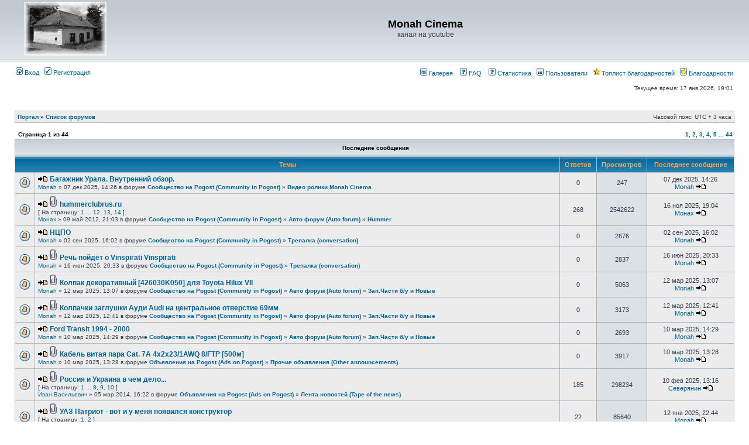

--- FILE ---
content_type: text/html; charset=UTF-8
request_url: http://pogost.net/index.php?sid=ba3613b6bb2d4ee9d2bcb608a4fccc7c
body_size: 16969
content:
<!DOCTYPE html PUBLIC "-//W3C//DTD XHTML 1.0 Transitional//EN" "http://www.w3.org/TR/xhtml1/DTD/xhtml1-transitional.dtd">
<html xmlns="http://www.w3.org/1999/xhtml" dir="ltr" lang="ru-ru" xml:lang="ru-ru">
<head>

<meta http-equiv="content-type" content="text/html; charset=UTF-8" />
<meta http-equiv="content-language" content="ru-ru" />
<meta http-equiv="content-style-type" content="text/css" />
<meta http-equiv="imagetoolbar" content="no" />
<meta name="resource-type" content="document" />
<meta name="distribution" content="global" />
<meta name="keywords" content="" />
<meta name="description" content="" />

<title>Monah Cinema &bull; Главная страница</title>

<link rel="alternate" type="application/atom+xml" title="Канал - Monah Cinema" href="http://pogost.net/feed.php" /><link rel="alternate" type="application/atom+xml" title="Канал - Новости" href="http://pogost.net/feed.php?mode=news" /><link rel="alternate" type="application/atom+xml" title="Канал - Все форумы" href="http://pogost.net/feed.php?mode=forums" /><link rel="alternate" type="application/atom+xml" title="Канал - Новые темы" href="http://pogost.net/feed.php?mode=topics" /><link rel="alternate" type="application/atom+xml" title="Канал - Активные темы" href="http://pogost.net/feed.php?mode=topics_active" />

<link rel="stylesheet" href="./styles/subsilver2/theme/stylesheet.css" type="text/css" />
<link href="./styles/subsilver2/theme/prime_trash_bin.css" rel="stylesheet" type="text/css" />

<script type="text/JavaScript">
function getElement(iElementId)
{
   if (document.all)
   {
      return document.all[iElementId];
   }
   if (document.getElementById)
   {
      return document.getElementById(iElementId);
   }
}

function toggleElement(oElement)
{
   if (oElement.style.display == "none")
   {
      oElement.style.display = "";
   }
   else
   {
      oElement.style.display = "none";
   }
}
</script>
<script type="text/javascript">
// <![CDATA[


function popup(url, width, height, name)
{
	if (!name)
	{
		name = '_popup';
	}

	window.open(url.replace(/&amp;/g, '&'), name, 'height=' + height + ',resizable=yes,scrollbars=yes,width=' + width);
	return false;
}

function jumpto()
{
	var page = prompt('Введите номер страницы, на которую Вы хотели бы перейти:', '1');
	var per_page = '';
	var base_url = '';

	if (page !== null && !isNaN(page) && page == Math.floor(page) && page > 0)
	{
		if (base_url.indexOf('?') == -1)
		{
			document.location.href = base_url + '?start=' + ((page - 1) * per_page);
		}
		else
		{
			document.location.href = base_url.replace(/&amp;/g, '&') + '&start=' + ((page - 1) * per_page);
		}
	}
}

/**
* Find a member
*/
function find_username(url)
{
	popup(url, 760, 570, '_usersearch');
	return false;
}

/**
* Mark/unmark checklist
* id = ID of parent container, name = name prefix, state = state [true/false]
*/
function marklist(id, name, state)
{
	var parent = document.getElementById(id);
	if (!parent)
	{
		eval('parent = document.' + id);
	}

	if (!parent)
	{
		return;
	}

	var rb = parent.getElementsByTagName('input');
	
	for (var r = 0; r < rb.length; r++)
	{
		if (rb[r].name.substr(0, name.length) == name)
		{
			rb[r].checked = state;
		}
	}
}



// ]]>
</script>
<link href="./styles/subsilver2/theme/prime_links/prime_links.css" rel="stylesheet" type="text/css" />
<!-- begin mod: phpBB Gallery --><!-- end mod: phpBB Gallery -->

</head>
<body class="ltr">

<a name="top"></a>

<div id="wrapheader">

	<div id="logodesc">
		<table width="100%" cellspacing="0">
		<tr>
			<td><a href="http://pogost.net/portal.php"><img src="./styles/subsilver2/imageset/site_logo.gif" width="170" height="94" alt="" title="" /></a></td>
			<td width="100%" align="center"><h1>Monah Cinema</h1><span class="gen">канал на youtube</span></td>
		</tr>
		</table>
	</div>

	<div id="menubar">
		<table width="100%" cellspacing="0">
		<tr>
			<td class="genmed">
				<a href="./ucp.php?mode=login&amp;sid=5ef2f750f84e1cd7cc068029f393604f"><img src="./styles/subsilver2/theme/images/icon_mini_login.gif" width="12" height="13" alt="*" /> Вход</a>&nbsp; &nbsp;<a href="./ucp.php?mode=register&amp;sid=5ef2f750f84e1cd7cc068029f393604f"><img src="./styles/subsilver2/theme/images/icon_mini_register.gif" width="12" height="13" alt="*" /> Регистрация</a>
					
			</td>
			<td class="genmed" align="right">
				<!-- begin mod: phpBB Gallery -->
				<a href="./gallery/index.php?sid=5ef2f750f84e1cd7cc068029f393604f" title="Галерея изображений"><img src="./styles/subsilver2/theme/images/icon_mini_gallery.gif" width="12" height="13" alt="*" /> Галерея</a>&nbsp; &nbsp;
				<!-- end mod: phpBB Gallery -->
				<a href="./faq.php?sid=5ef2f750f84e1cd7cc068029f393604f"><img src="./styles/subsilver2/theme/images/icon_mini_faq.gif" width="12" height="13" alt="*" /> FAQ</a>
				<!-- begin mod: phpBB Statistics - subsilver2 style -->&nbsp; &nbsp;<a href="./stats.php?sid=5ef2f750f84e1cd7cc068029f393604f"><img src="./styles/subsilver2/theme/images/icon_mini_faq.gif" width="12" height="13" alt="*" /> Статистика</a><!-- end mod: phpBB Statistics - subsilver2 style -->&nbsp; &nbsp;<a href="./memberlist.php?sid=5ef2f750f84e1cd7cc068029f393604f"><img src="./styles/subsilver2/theme/images/icon_mini_members.gif" width="12" height="13" alt="*" /> Пользователи</a><!-- begin mod: Thanks for posts (for subsilver2) -->&nbsp; &nbsp;<a href="./toplist.php?sid=5ef2f750f84e1cd7cc068029f393604f"><img src="./styles/subsilver2/theme/images/icon_mini_toplist.gif" width="15" height="14" alt="*" />Топлист благодарностей</a>&nbsp; &nbsp;<a href="./thankslist.php?sid=5ef2f750f84e1cd7cc068029f393604f"><img src="./styles/subsilver2/theme/images/icon_mini_thanks.gif" width="12" height="13" alt="*" /> Благодарности</a><!-- end mod: Thanks for posts (for subsilver2) -->
			</td>
		</tr>
		</table>
	</div>

	<div id="datebar">
		<table width="100%" cellspacing="0">
		<tr>
			<td class="gensmall"></td>
			<td class="gensmall" align="right">Текущее время: 17 янв 2026, 19:01<br /></td>
		</tr>
		</table>
	</div>

</div>

<div id="wrapcentre">


	<br style="clear: both;" />

	<table class="tablebg" width="100%" cellspacing="1" cellpadding="0" style="margin-top: 5px;">
	<tr>
		<td class="row1">
			<p class="breadcrumbs"><a href="./portal.php?sid=5ef2f750f84e1cd7cc068029f393604f">Портал</a> &#187; <a href="./index.php?sid=5ef2f750f84e1cd7cc068029f393604f">Список форумов</a></p>
			<p class="datetime">Часовой пояс: UTC + 3 часа </p>
		</td>
	</tr>
	</table>

	<br />
<!-- begin mod: NV recent topics --><a name="recent_topics"></a>
<div id="recent_topics">
	
		<table width="100%" cellspacing="1">
		<tr>
			<td class="nav" valign="middle" nowrap="nowrap">&nbsp;Страница <strong>1</strong> из <strong>44</strong><br /></td>
			<td class="gensmall" width="100%" align="right" nowrap="nowrap"><b><strong>1</strong><span class="page-sep">, </span><a href="./index.php?sid=5ef2f750f84e1cd7cc068029f393604f&amp;recent_topics_start=20#recent_topics">2</a><span class="page-sep">, </span><a href="./index.php?sid=5ef2f750f84e1cd7cc068029f393604f&amp;recent_topics_start=40#recent_topics">3</a><span class="page-sep">, </span><a href="./index.php?sid=5ef2f750f84e1cd7cc068029f393604f&amp;recent_topics_start=60#recent_topics">4</a><span class="page-sep">, </span><a href="./index.php?sid=5ef2f750f84e1cd7cc068029f393604f&amp;recent_topics_start=80#recent_topics">5</a> ... <a href="./index.php?sid=5ef2f750f84e1cd7cc068029f393604f&amp;recent_topics_start=860#recent_topics">44</a></b></td>
		</tr>
		</table>
	
	<table class="tablebg" width="100%" cellspacing="1">
		<tr class="nav">
			<td class="cat" colspan="5" valign="middle" align="center">Последние сообщения</td>
		</tr>
		<tr>
			
				<th colspan="2">&nbsp;Темы&nbsp;</th>
			
			<th>&nbsp;Ответов&nbsp;</th>
			<th>&nbsp;Просмотров&nbsp;</th>
			<th>&nbsp;Последнее сообщение&nbsp;</th>
		</tr>

		
			<tr>
				<td class="row1" width="25" align="center"><img src="./styles/subsilver2/imageset/topic_unread.gif" width="19" height="18" alt="Непрочитанные сообщения" title="Непрочитанные сообщения" /></td>
				
				<td class="row1">
					<a href="./viewtopic.php?f=48&amp;t=1163&amp;sid=5ef2f750f84e1cd7cc068029f393604f&amp;view=unread#unread"><img src="./styles/subsilver2/imageset/icon_topic_newest.gif" width="18" height="9" alt="Перейти к первому непрочитанному сообщению" title="Перейти к первому непрочитанному сообщению" /></a>
					 <a title="Добавлено: 07 дек 2025, 14:26" href="./viewtopic.php?f=48&amp;t=1163&amp;sid=5ef2f750f84e1cd7cc068029f393604f" class="topictitle">Багажник Урала. Внутренний обзор.</a>
					
					<p class="gensmall"> <a href="./memberlist.php?mode=viewprofile&amp;u=63&amp;sid=5ef2f750f84e1cd7cc068029f393604f">Monah</a>
					&raquo; 07 дек 2025, 14:26
					
						в форуме <a href="./viewforum.php?f=29&amp;sid=5ef2f750f84e1cd7cc068029f393604f" style="font-weight: bold;">Сообщество на Pogost (Community in Pogost)</a> &raquo; <a href="./viewforum.php?f=48&amp;sid=5ef2f750f84e1cd7cc068029f393604f" style="font-weight: bold;">Видео ролики Monah Cinema</a>
					
					</p>
				</td>
				<td class="row1" width="50" align="center"><p class="topicdetails">0</p></td>
				<td class="row2" width="50" align="center"><p class="topicdetails">247</p></td>
				<td class="row1" width="140" align="center">
					<p class="topicdetails" style="white-space: nowrap;">07 дек 2025, 14:26</p>
					<p class="topicdetails"><a href="./memberlist.php?mode=viewprofile&amp;u=63&amp;sid=5ef2f750f84e1cd7cc068029f393604f">Monah</a>
						<a href="./viewtopic.php?f=48&amp;t=1163&amp;sid=5ef2f750f84e1cd7cc068029f393604f&amp;p=9805#p9805"><img src="./styles/subsilver2/imageset/icon_topic_latest.gif" width="18" height="9" alt="Перейти к последнему сообщению" title="Перейти к последнему сообщению" /></a>
					</p>
				</td>
			</tr>

		
			<tr>
				<td class="row1" width="25" align="center"><img src="./styles/subsilver2/imageset/topic_unread_hot.gif" width="19" height="18" alt="Непрочитанные сообщения" title="Непрочитанные сообщения" /></td>
				
				<td class="row1">
					<a href="./viewtopic.php?f=74&amp;t=23&amp;sid=5ef2f750f84e1cd7cc068029f393604f&amp;view=unread#unread"><img src="./styles/subsilver2/imageset/icon_topic_newest.gif" width="18" height="9" alt="Перейти к первому непрочитанному сообщению" title="Перейти к первому непрочитанному сообщению" /></a>
					<img src="./styles/subsilver2/imageset/icon_topic_attach.gif" width="14" height="18" alt="Вложения" title="Вложения" /> <a title="Добавлено: 09 май 2012, 21:03" href="./viewtopic.php?f=74&amp;t=23&amp;sid=5ef2f750f84e1cd7cc068029f393604f" class="topictitle">hummerclubrus.ru</a>
					
						<p class="gensmall"> [ На страницу: <a href="./viewtopic.php?f=74&amp;t=23&amp;sid=5ef2f750f84e1cd7cc068029f393604f">1</a><span class="page-dots"> ... </span><a href="./viewtopic.php?f=74&amp;t=23&amp;sid=5ef2f750f84e1cd7cc068029f393604f&amp;start=220">12</a><span class="page-sep">, </span><a href="./viewtopic.php?f=74&amp;t=23&amp;sid=5ef2f750f84e1cd7cc068029f393604f&amp;start=240">13</a><span class="page-sep">, </span><a href="./viewtopic.php?f=74&amp;t=23&amp;sid=5ef2f750f84e1cd7cc068029f393604f&amp;start=260">14</a> ] </p>
					
					<p class="gensmall"> <a href="./memberlist.php?mode=viewprofile&amp;u=59&amp;sid=5ef2f750f84e1cd7cc068029f393604f">Монах</a>
					&raquo; 09 май 2012, 21:03
					
						в форуме <a href="./viewforum.php?f=29&amp;sid=5ef2f750f84e1cd7cc068029f393604f" style="font-weight: bold;">Сообщество на Pogost (Community in Pogost)</a> &raquo; <a href="./viewforum.php?f=62&amp;sid=5ef2f750f84e1cd7cc068029f393604f" style="font-weight: bold;">Авто форум (Auto forum)</a> &raquo; <a href="./viewforum.php?f=74&amp;sid=5ef2f750f84e1cd7cc068029f393604f" style="font-weight: bold;">Hummer</a>
					
					</p>
				</td>
				<td class="row1" width="50" align="center"><p class="topicdetails">268</p></td>
				<td class="row2" width="50" align="center"><p class="topicdetails">2542622</p></td>
				<td class="row1" width="140" align="center">
					<p class="topicdetails" style="white-space: nowrap;">16 ноя 2025, 19:04</p>
					<p class="topicdetails"><a href="./memberlist.php?mode=viewprofile&amp;u=59&amp;sid=5ef2f750f84e1cd7cc068029f393604f">Монах</a>
						<a href="./viewtopic.php?f=74&amp;t=23&amp;sid=5ef2f750f84e1cd7cc068029f393604f&amp;p=9804#p9804"><img src="./styles/subsilver2/imageset/icon_topic_latest.gif" width="18" height="9" alt="Перейти к последнему сообщению" title="Перейти к последнему сообщению" /></a>
					</p>
				</td>
			</tr>

		
			<tr>
				<td class="row1" width="25" align="center"><img src="./styles/subsilver2/imageset/topic_unread.gif" width="19" height="18" alt="Непрочитанные сообщения" title="Непрочитанные сообщения" /></td>
				
				<td class="row1">
					<a href="./viewtopic.php?f=8&amp;t=1161&amp;sid=5ef2f750f84e1cd7cc068029f393604f&amp;view=unread#unread"><img src="./styles/subsilver2/imageset/icon_topic_newest.gif" width="18" height="9" alt="Перейти к первому непрочитанному сообщению" title="Перейти к первому непрочитанному сообщению" /></a>
					 <a title="Добавлено: 02 сен 2025, 16:02" href="./viewtopic.php?f=8&amp;t=1161&amp;sid=5ef2f750f84e1cd7cc068029f393604f" class="topictitle">НЦПО</a>
					
					<p class="gensmall"> <a href="./memberlist.php?mode=viewprofile&amp;u=63&amp;sid=5ef2f750f84e1cd7cc068029f393604f">Monah</a>
					&raquo; 02 сен 2025, 16:02
					
						в форуме <a href="./viewforum.php?f=29&amp;sid=5ef2f750f84e1cd7cc068029f393604f" style="font-weight: bold;">Сообщество на Pogost (Community in Pogost)</a> &raquo; <a href="./viewforum.php?f=8&amp;sid=5ef2f750f84e1cd7cc068029f393604f" style="font-weight: bold;">Трепалка (conversation)</a>
					
					</p>
				</td>
				<td class="row1" width="50" align="center"><p class="topicdetails">0</p></td>
				<td class="row2" width="50" align="center"><p class="topicdetails">2676</p></td>
				<td class="row1" width="140" align="center">
					<p class="topicdetails" style="white-space: nowrap;">02 сен 2025, 16:02</p>
					<p class="topicdetails"><a href="./memberlist.php?mode=viewprofile&amp;u=63&amp;sid=5ef2f750f84e1cd7cc068029f393604f">Monah</a>
						<a href="./viewtopic.php?f=8&amp;t=1161&amp;sid=5ef2f750f84e1cd7cc068029f393604f&amp;p=9802#p9802"><img src="./styles/subsilver2/imageset/icon_topic_latest.gif" width="18" height="9" alt="Перейти к последнему сообщению" title="Перейти к последнему сообщению" /></a>
					</p>
				</td>
			</tr>

		
			<tr>
				<td class="row1" width="25" align="center"><img src="./styles/subsilver2/imageset/topic_unread.gif" width="19" height="18" alt="Непрочитанные сообщения" title="Непрочитанные сообщения" /></td>
				
				<td class="row1">
					<a href="./viewtopic.php?f=8&amp;t=1160&amp;sid=5ef2f750f84e1cd7cc068029f393604f&amp;view=unread#unread"><img src="./styles/subsilver2/imageset/icon_topic_newest.gif" width="18" height="9" alt="Перейти к первому непрочитанному сообщению" title="Перейти к первому непрочитанному сообщению" /></a>
					<img src="./styles/subsilver2/imageset/icon_topic_attach.gif" width="14" height="18" alt="Вложения" title="Вложения" /> <a title="Добавлено: 16 июн 2025, 20:33" href="./viewtopic.php?f=8&amp;t=1160&amp;sid=5ef2f750f84e1cd7cc068029f393604f" class="topictitle">Речь пойдёт о Vinspirati Vinspirati</a>
					
					<p class="gensmall"> <a href="./memberlist.php?mode=viewprofile&amp;u=63&amp;sid=5ef2f750f84e1cd7cc068029f393604f">Monah</a>
					&raquo; 16 июн 2025, 20:33
					
						в форуме <a href="./viewforum.php?f=29&amp;sid=5ef2f750f84e1cd7cc068029f393604f" style="font-weight: bold;">Сообщество на Pogost (Community in Pogost)</a> &raquo; <a href="./viewforum.php?f=8&amp;sid=5ef2f750f84e1cd7cc068029f393604f" style="font-weight: bold;">Трепалка (conversation)</a>
					
					</p>
				</td>
				<td class="row1" width="50" align="center"><p class="topicdetails">0</p></td>
				<td class="row2" width="50" align="center"><p class="topicdetails">2837</p></td>
				<td class="row1" width="140" align="center">
					<p class="topicdetails" style="white-space: nowrap;">16 июн 2025, 20:33</p>
					<p class="topicdetails"><a href="./memberlist.php?mode=viewprofile&amp;u=63&amp;sid=5ef2f750f84e1cd7cc068029f393604f">Monah</a>
						<a href="./viewtopic.php?f=8&amp;t=1160&amp;sid=5ef2f750f84e1cd7cc068029f393604f&amp;p=9801#p9801"><img src="./styles/subsilver2/imageset/icon_topic_latest.gif" width="18" height="9" alt="Перейти к последнему сообщению" title="Перейти к последнему сообщению" /></a>
					</p>
				</td>
			</tr>

		
			<tr>
				<td class="row1" width="25" align="center"><img src="./styles/subsilver2/imageset/topic_unread.gif" width="19" height="18" alt="Непрочитанные сообщения" title="Непрочитанные сообщения" /></td>
				
				<td class="row1">
					<a href="./viewtopic.php?f=67&amp;t=1159&amp;sid=5ef2f750f84e1cd7cc068029f393604f&amp;view=unread#unread"><img src="./styles/subsilver2/imageset/icon_topic_newest.gif" width="18" height="9" alt="Перейти к первому непрочитанному сообщению" title="Перейти к первому непрочитанному сообщению" /></a>
					<img src="./styles/subsilver2/imageset/icon_topic_attach.gif" width="14" height="18" alt="Вложения" title="Вложения" /> <a title="Добавлено: 12 мар 2025, 13:07" href="./viewtopic.php?f=67&amp;t=1159&amp;sid=5ef2f750f84e1cd7cc068029f393604f" class="topictitle">Колпак декоративный [426030K050] для Toyota Hilux VII</a>
					
					<p class="gensmall"> <a href="./memberlist.php?mode=viewprofile&amp;u=63&amp;sid=5ef2f750f84e1cd7cc068029f393604f">Monah</a>
					&raquo; 12 мар 2025, 13:07
					
						в форуме <a href="./viewforum.php?f=29&amp;sid=5ef2f750f84e1cd7cc068029f393604f" style="font-weight: bold;">Сообщество на Pogost (Community in Pogost)</a> &raquo; <a href="./viewforum.php?f=62&amp;sid=5ef2f750f84e1cd7cc068029f393604f" style="font-weight: bold;">Авто форум (Auto forum)</a> &raquo; <a href="./viewforum.php?f=67&amp;sid=5ef2f750f84e1cd7cc068029f393604f" style="font-weight: bold;">Зап.Части б/у и Новые</a>
					
					</p>
				</td>
				<td class="row1" width="50" align="center"><p class="topicdetails">0</p></td>
				<td class="row2" width="50" align="center"><p class="topicdetails">5063</p></td>
				<td class="row1" width="140" align="center">
					<p class="topicdetails" style="white-space: nowrap;">12 мар 2025, 13:07</p>
					<p class="topicdetails"><a href="./memberlist.php?mode=viewprofile&amp;u=63&amp;sid=5ef2f750f84e1cd7cc068029f393604f">Monah</a>
						<a href="./viewtopic.php?f=67&amp;t=1159&amp;sid=5ef2f750f84e1cd7cc068029f393604f&amp;p=9800#p9800"><img src="./styles/subsilver2/imageset/icon_topic_latest.gif" width="18" height="9" alt="Перейти к последнему сообщению" title="Перейти к последнему сообщению" /></a>
					</p>
				</td>
			</tr>

		
			<tr>
				<td class="row1" width="25" align="center"><img src="./styles/subsilver2/imageset/topic_unread.gif" width="19" height="18" alt="Непрочитанные сообщения" title="Непрочитанные сообщения" /></td>
				
				<td class="row1">
					<a href="./viewtopic.php?f=67&amp;t=1158&amp;sid=5ef2f750f84e1cd7cc068029f393604f&amp;view=unread#unread"><img src="./styles/subsilver2/imageset/icon_topic_newest.gif" width="18" height="9" alt="Перейти к первому непрочитанному сообщению" title="Перейти к первому непрочитанному сообщению" /></a>
					<img src="./styles/subsilver2/imageset/icon_topic_attach.gif" width="14" height="18" alt="Вложения" title="Вложения" /> <a title="Добавлено: 12 мар 2025, 12:41" href="./viewtopic.php?f=67&amp;t=1158&amp;sid=5ef2f750f84e1cd7cc068029f393604f" class="topictitle">Колпачки заглушки Ауди Audi на центральное отверстие 69мм</a>
					
					<p class="gensmall"> <a href="./memberlist.php?mode=viewprofile&amp;u=63&amp;sid=5ef2f750f84e1cd7cc068029f393604f">Monah</a>
					&raquo; 12 мар 2025, 12:41
					
						в форуме <a href="./viewforum.php?f=29&amp;sid=5ef2f750f84e1cd7cc068029f393604f" style="font-weight: bold;">Сообщество на Pogost (Community in Pogost)</a> &raquo; <a href="./viewforum.php?f=62&amp;sid=5ef2f750f84e1cd7cc068029f393604f" style="font-weight: bold;">Авто форум (Auto forum)</a> &raquo; <a href="./viewforum.php?f=67&amp;sid=5ef2f750f84e1cd7cc068029f393604f" style="font-weight: bold;">Зап.Части б/у и Новые</a>
					
					</p>
				</td>
				<td class="row1" width="50" align="center"><p class="topicdetails">0</p></td>
				<td class="row2" width="50" align="center"><p class="topicdetails">3173</p></td>
				<td class="row1" width="140" align="center">
					<p class="topicdetails" style="white-space: nowrap;">12 мар 2025, 12:41</p>
					<p class="topicdetails"><a href="./memberlist.php?mode=viewprofile&amp;u=63&amp;sid=5ef2f750f84e1cd7cc068029f393604f">Monah</a>
						<a href="./viewtopic.php?f=67&amp;t=1158&amp;sid=5ef2f750f84e1cd7cc068029f393604f&amp;p=9799#p9799"><img src="./styles/subsilver2/imageset/icon_topic_latest.gif" width="18" height="9" alt="Перейти к последнему сообщению" title="Перейти к последнему сообщению" /></a>
					</p>
				</td>
			</tr>

		
			<tr>
				<td class="row1" width="25" align="center"><img src="./styles/subsilver2/imageset/topic_unread.gif" width="19" height="18" alt="Непрочитанные сообщения" title="Непрочитанные сообщения" /></td>
				
				<td class="row1">
					<a href="./viewtopic.php?f=67&amp;t=1157&amp;sid=5ef2f750f84e1cd7cc068029f393604f&amp;view=unread#unread"><img src="./styles/subsilver2/imageset/icon_topic_newest.gif" width="18" height="9" alt="Перейти к первому непрочитанному сообщению" title="Перейти к первому непрочитанному сообщению" /></a>
					 <a title="Добавлено: 10 мар 2025, 14:29" href="./viewtopic.php?f=67&amp;t=1157&amp;sid=5ef2f750f84e1cd7cc068029f393604f" class="topictitle">Ford Transit 1994 - 2000</a>
					
					<p class="gensmall"> <a href="./memberlist.php?mode=viewprofile&amp;u=63&amp;sid=5ef2f750f84e1cd7cc068029f393604f">Monah</a>
					&raquo; 10 мар 2025, 14:29
					
						в форуме <a href="./viewforum.php?f=29&amp;sid=5ef2f750f84e1cd7cc068029f393604f" style="font-weight: bold;">Сообщество на Pogost (Community in Pogost)</a> &raquo; <a href="./viewforum.php?f=62&amp;sid=5ef2f750f84e1cd7cc068029f393604f" style="font-weight: bold;">Авто форум (Auto forum)</a> &raquo; <a href="./viewforum.php?f=67&amp;sid=5ef2f750f84e1cd7cc068029f393604f" style="font-weight: bold;">Зап.Части б/у и Новые</a>
					
					</p>
				</td>
				<td class="row1" width="50" align="center"><p class="topicdetails">0</p></td>
				<td class="row2" width="50" align="center"><p class="topicdetails">2693</p></td>
				<td class="row1" width="140" align="center">
					<p class="topicdetails" style="white-space: nowrap;">10 мар 2025, 14:29</p>
					<p class="topicdetails"><a href="./memberlist.php?mode=viewprofile&amp;u=63&amp;sid=5ef2f750f84e1cd7cc068029f393604f">Monah</a>
						<a href="./viewtopic.php?f=67&amp;t=1157&amp;sid=5ef2f750f84e1cd7cc068029f393604f&amp;p=9798#p9798"><img src="./styles/subsilver2/imageset/icon_topic_latest.gif" width="18" height="9" alt="Перейти к последнему сообщению" title="Перейти к последнему сообщению" /></a>
					</p>
				</td>
			</tr>

		
			<tr>
				<td class="row1" width="25" align="center"><img src="./styles/subsilver2/imageset/topic_unread.gif" width="19" height="18" alt="Непрочитанные сообщения" title="Непрочитанные сообщения" /></td>
				
				<td class="row1">
					<a href="./viewtopic.php?f=9&amp;t=1156&amp;sid=5ef2f750f84e1cd7cc068029f393604f&amp;view=unread#unread"><img src="./styles/subsilver2/imageset/icon_topic_newest.gif" width="18" height="9" alt="Перейти к первому непрочитанному сообщению" title="Перейти к первому непрочитанному сообщению" /></a>
					<img src="./styles/subsilver2/imageset/icon_topic_attach.gif" width="14" height="18" alt="Вложения" title="Вложения" /> <a title="Добавлено: 10 мар 2025, 13:28" href="./viewtopic.php?f=9&amp;t=1156&amp;sid=5ef2f750f84e1cd7cc068029f393604f" class="topictitle">Кабель витая пара Cat. 7A 4x2x23/1AWQ 8/FTP [500м]</a>
					
					<p class="gensmall"> <a href="./memberlist.php?mode=viewprofile&amp;u=63&amp;sid=5ef2f750f84e1cd7cc068029f393604f">Monah</a>
					&raquo; 10 мар 2025, 13:28
					
						в форуме <a href="./viewforum.php?f=7&amp;sid=5ef2f750f84e1cd7cc068029f393604f" style="font-weight: bold;">Объявления на Pogost (Ads on Pogost)</a> &raquo; <a href="./viewforum.php?f=9&amp;sid=5ef2f750f84e1cd7cc068029f393604f" style="font-weight: bold;">Прочие объявления (Other announcements)</a>
					
					</p>
				</td>
				<td class="row1" width="50" align="center"><p class="topicdetails">0</p></td>
				<td class="row2" width="50" align="center"><p class="topicdetails">3917</p></td>
				<td class="row1" width="140" align="center">
					<p class="topicdetails" style="white-space: nowrap;">10 мар 2025, 13:28</p>
					<p class="topicdetails"><a href="./memberlist.php?mode=viewprofile&amp;u=63&amp;sid=5ef2f750f84e1cd7cc068029f393604f">Monah</a>
						<a href="./viewtopic.php?f=9&amp;t=1156&amp;sid=5ef2f750f84e1cd7cc068029f393604f&amp;p=9797#p9797"><img src="./styles/subsilver2/imageset/icon_topic_latest.gif" width="18" height="9" alt="Перейти к последнему сообщению" title="Перейти к последнему сообщению" /></a>
					</p>
				</td>
			</tr>

		
			<tr>
				<td class="row1" width="25" align="center"><img src="./styles/subsilver2/imageset/topic_unread_hot.gif" width="19" height="18" alt="Непрочитанные сообщения" title="Непрочитанные сообщения" /></td>
				
				<td class="row1">
					<a href="./viewtopic.php?f=10&amp;t=649&amp;sid=5ef2f750f84e1cd7cc068029f393604f&amp;view=unread#unread"><img src="./styles/subsilver2/imageset/icon_topic_newest.gif" width="18" height="9" alt="Перейти к первому непрочитанному сообщению" title="Перейти к первому непрочитанному сообщению" /></a>
					<img src="./styles/subsilver2/imageset/icon_topic_attach.gif" width="14" height="18" alt="Вложения" title="Вложения" /> <a title="Добавлено: 05 мар 2014, 16:22" href="./viewtopic.php?f=10&amp;t=649&amp;sid=5ef2f750f84e1cd7cc068029f393604f" class="topictitle">Россия и Украина в чем дело...</a>
					
						<p class="gensmall"> [ На страницу: <a href="./viewtopic.php?f=10&amp;t=649&amp;sid=5ef2f750f84e1cd7cc068029f393604f">1</a><span class="page-dots"> ... </span><a href="./viewtopic.php?f=10&amp;t=649&amp;sid=5ef2f750f84e1cd7cc068029f393604f&amp;start=140">8</a><span class="page-sep">, </span><a href="./viewtopic.php?f=10&amp;t=649&amp;sid=5ef2f750f84e1cd7cc068029f393604f&amp;start=160">9</a><span class="page-sep">, </span><a href="./viewtopic.php?f=10&amp;t=649&amp;sid=5ef2f750f84e1cd7cc068029f393604f&amp;start=180">10</a> ] </p>
					
					<p class="gensmall"> <a href="./memberlist.php?mode=viewprofile&amp;u=500&amp;sid=5ef2f750f84e1cd7cc068029f393604f">Иван Васильевич</a>
					&raquo; 05 мар 2014, 16:22
					
						в форуме <a href="./viewforum.php?f=7&amp;sid=5ef2f750f84e1cd7cc068029f393604f" style="font-weight: bold;">Объявления на Pogost (Ads on Pogost)</a> &raquo; <a href="./viewforum.php?f=10&amp;sid=5ef2f750f84e1cd7cc068029f393604f" style="font-weight: bold;">Лента новостей (Tape of the news)</a>
					
					</p>
				</td>
				<td class="row1" width="50" align="center"><p class="topicdetails">185</p></td>
				<td class="row2" width="50" align="center"><p class="topicdetails">298234</p></td>
				<td class="row1" width="140" align="center">
					<p class="topicdetails" style="white-space: nowrap;">10 фев 2025, 13:16</p>
					<p class="topicdetails"><a href="./memberlist.php?mode=viewprofile&amp;u=70&amp;sid=5ef2f750f84e1cd7cc068029f393604f">Северянин</a>
						<a href="./viewtopic.php?f=10&amp;t=649&amp;sid=5ef2f750f84e1cd7cc068029f393604f&amp;p=9796#p9796"><img src="./styles/subsilver2/imageset/icon_topic_latest.gif" width="18" height="9" alt="Перейти к последнему сообщению" title="Перейти к последнему сообщению" /></a>
					</p>
				</td>
			</tr>

		
			<tr>
				<td class="row1" width="25" align="center"><img src="./styles/subsilver2/imageset/topic_unread_hot.gif" width="19" height="18" alt="Непрочитанные сообщения" title="Непрочитанные сообщения" /></td>
				
				<td class="row1">
					<a href="./viewtopic.php?f=62&amp;t=1143&amp;sid=5ef2f750f84e1cd7cc068029f393604f&amp;view=unread#unread"><img src="./styles/subsilver2/imageset/icon_topic_newest.gif" width="18" height="9" alt="Перейти к первому непрочитанному сообщению" title="Перейти к первому непрочитанному сообщению" /></a>
					<img src="./styles/subsilver2/imageset/icon_topic_attach.gif" width="14" height="18" alt="Вложения" title="Вложения" /> <a title="Добавлено: 23 дек 2020, 19:12" href="./viewtopic.php?f=62&amp;t=1143&amp;sid=5ef2f750f84e1cd7cc068029f393604f" class="topictitle">УАЗ Патриот - вот и у меня появился конструктор</a>
					
						<p class="gensmall"> [ На страницу: <a href="./viewtopic.php?f=62&amp;t=1143&amp;sid=5ef2f750f84e1cd7cc068029f393604f">1</a><span class="page-sep">, </span><a href="./viewtopic.php?f=62&amp;t=1143&amp;sid=5ef2f750f84e1cd7cc068029f393604f&amp;start=20">2</a> ] </p>
					
					<p class="gensmall"> <a href="./memberlist.php?mode=viewprofile&amp;u=63&amp;sid=5ef2f750f84e1cd7cc068029f393604f">Monah</a>
					&raquo; 23 дек 2020, 19:12
					
						в форуме <a href="./viewforum.php?f=29&amp;sid=5ef2f750f84e1cd7cc068029f393604f" style="font-weight: bold;">Сообщество на Pogost (Community in Pogost)</a> &raquo; <a href="./viewforum.php?f=62&amp;sid=5ef2f750f84e1cd7cc068029f393604f" style="font-weight: bold;">Авто форум (Auto forum)</a>
					
					</p>
				</td>
				<td class="row1" width="50" align="center"><p class="topicdetails">22</p></td>
				<td class="row2" width="50" align="center"><p class="topicdetails">85640</p></td>
				<td class="row1" width="140" align="center">
					<p class="topicdetails" style="white-space: nowrap;">12 янв 2025, 22:44</p>
					<p class="topicdetails"><a href="./memberlist.php?mode=viewprofile&amp;u=63&amp;sid=5ef2f750f84e1cd7cc068029f393604f">Monah</a>
						<a href="./viewtopic.php?f=62&amp;t=1143&amp;sid=5ef2f750f84e1cd7cc068029f393604f&amp;p=9795#p9795"><img src="./styles/subsilver2/imageset/icon_topic_latest.gif" width="18" height="9" alt="Перейти к последнему сообщению" title="Перейти к последнему сообщению" /></a>
					</p>
				</td>
			</tr>

		
			<tr>
				<td class="row1" width="25" align="center"><img src="./styles/subsilver2/imageset/topic_unread.gif" width="19" height="18" alt="Непрочитанные сообщения" title="Непрочитанные сообщения" /></td>
				
				<td class="row1">
					<a href="./viewtopic.php?f=9&amp;t=1155&amp;sid=5ef2f750f84e1cd7cc068029f393604f&amp;view=unread#unread"><img src="./styles/subsilver2/imageset/icon_topic_newest.gif" width="18" height="9" alt="Перейти к первому непрочитанному сообщению" title="Перейти к первому непрочитанному сообщению" /></a>
					<img src="./styles/subsilver2/imageset/icon_topic_attach.gif" width="14" height="18" alt="Вложения" title="Вложения" /> <a title="Добавлено: 17 окт 2024, 13:29" href="./viewtopic.php?f=9&amp;t=1155&amp;sid=5ef2f750f84e1cd7cc068029f393604f" class="topictitle">Световое и концертное оборудование</a>
					
					<p class="gensmall"> <a href="./memberlist.php?mode=viewprofile&amp;u=63&amp;sid=5ef2f750f84e1cd7cc068029f393604f">Monah</a>
					&raquo; 17 окт 2024, 13:29
					
						в форуме <a href="./viewforum.php?f=7&amp;sid=5ef2f750f84e1cd7cc068029f393604f" style="font-weight: bold;">Объявления на Pogost (Ads on Pogost)</a> &raquo; <a href="./viewforum.php?f=9&amp;sid=5ef2f750f84e1cd7cc068029f393604f" style="font-weight: bold;">Прочие объявления (Other announcements)</a>
					
					</p>
				</td>
				<td class="row1" width="50" align="center"><p class="topicdetails">3</p></td>
				<td class="row2" width="50" align="center"><p class="topicdetails">11886</p></td>
				<td class="row1" width="140" align="center">
					<p class="topicdetails" style="white-space: nowrap;">12 янв 2025, 19:16</p>
					<p class="topicdetails"><a href="./memberlist.php?mode=viewprofile&amp;u=75&amp;sid=5ef2f750f84e1cd7cc068029f393604f">BROD</a>
						<a href="./viewtopic.php?f=9&amp;t=1155&amp;sid=5ef2f750f84e1cd7cc068029f393604f&amp;p=9793#p9793"><img src="./styles/subsilver2/imageset/icon_topic_latest.gif" width="18" height="9" alt="Перейти к последнему сообщению" title="Перейти к последнему сообщению" /></a>
					</p>
				</td>
			</tr>

		
			<tr>
				<td class="row1" width="25" align="center"><img src="./styles/subsilver2/imageset/sticky_unread.gif" width="19" height="18" alt="Непрочитанные сообщения" title="Непрочитанные сообщения" /></td>
				
				<td class="row1">
					<a href="./viewtopic.php?f=48&amp;t=1040&amp;sid=5ef2f750f84e1cd7cc068029f393604f&amp;view=unread#unread"><img src="./styles/subsilver2/imageset/icon_topic_newest.gif" width="18" height="9" alt="Перейти к первому непрочитанному сообщению" title="Перейти к первому непрочитанному сообщению" /></a>
					<img src="./styles/subsilver2/imageset/icon_topic_attach.gif" width="14" height="18" alt="Вложения" title="Вложения" /> <a title="Добавлено: 02 май 2013, 01:10" href="./viewtopic.php?f=48&amp;t=1040&amp;sid=5ef2f750f84e1cd7cc068029f393604f" class="topictitle">Наши Подписчики на просторах интернета.</a>
					
						<p class="gensmall"> [ На страницу: <a href="./viewtopic.php?f=48&amp;t=1040&amp;sid=5ef2f750f84e1cd7cc068029f393604f">1</a><span class="page-dots"> ... </span><a href="./viewtopic.php?f=48&amp;t=1040&amp;sid=5ef2f750f84e1cd7cc068029f393604f&amp;start=60">4</a><span class="page-sep">, </span><a href="./viewtopic.php?f=48&amp;t=1040&amp;sid=5ef2f750f84e1cd7cc068029f393604f&amp;start=80">5</a><span class="page-sep">, </span><a href="./viewtopic.php?f=48&amp;t=1040&amp;sid=5ef2f750f84e1cd7cc068029f393604f&amp;start=100">6</a> ] </p>
					
					<p class="gensmall"> <a href="./memberlist.php?mode=viewprofile&amp;u=61&amp;sid=5ef2f750f84e1cd7cc068029f393604f">БелыйКот</a>
					&raquo; 02 май 2013, 01:10
					
						в форуме <a href="./viewforum.php?f=29&amp;sid=5ef2f750f84e1cd7cc068029f393604f" style="font-weight: bold;">Сообщество на Pogost (Community in Pogost)</a> &raquo; <a href="./viewforum.php?f=48&amp;sid=5ef2f750f84e1cd7cc068029f393604f" style="font-weight: bold;">Видео ролики Monah Cinema</a>
					
					</p>
				</td>
				<td class="row1" width="50" align="center"><p class="topicdetails">113</p></td>
				<td class="row2" width="50" align="center"><p class="topicdetails">188413</p></td>
				<td class="row1" width="140" align="center">
					<p class="topicdetails" style="white-space: nowrap;">14 дек 2024, 23:36</p>
					<p class="topicdetails"><a href="./memberlist.php?mode=viewprofile&amp;u=63&amp;sid=5ef2f750f84e1cd7cc068029f393604f">Monah</a>
						<a href="./viewtopic.php?f=48&amp;t=1040&amp;sid=5ef2f750f84e1cd7cc068029f393604f&amp;p=9789#p9789"><img src="./styles/subsilver2/imageset/icon_topic_latest.gif" width="18" height="9" alt="Перейти к последнему сообщению" title="Перейти к последнему сообщению" /></a>
					</p>
				</td>
			</tr>

		
			<tr>
				<td class="row1" width="25" align="center"><img src="./styles/subsilver2/imageset/topic_unread_hot.gif" width="19" height="18" alt="Непрочитанные сообщения" title="Непрочитанные сообщения" /></td>
				
				<td class="row1">
					<a href="./viewtopic.php?f=48&amp;t=1129&amp;sid=5ef2f750f84e1cd7cc068029f393604f&amp;view=unread#unread"><img src="./styles/subsilver2/imageset/icon_topic_newest.gif" width="18" height="9" alt="Перейти к первому непрочитанному сообщению" title="Перейти к первому непрочитанному сообщению" /></a>
					<img src="./styles/subsilver2/imageset/icon_topic_attach.gif" width="14" height="18" alt="Вложения" title="Вложения" /> <a title="Добавлено: 25 май 2019, 04:34" href="./viewtopic.php?f=48&amp;t=1129&amp;sid=5ef2f750f84e1cd7cc068029f393604f" class="topictitle">Дом в деревне или Московская деревенщина</a>
					
						<p class="gensmall"> [ На страницу: <a href="./viewtopic.php?f=48&amp;t=1129&amp;sid=5ef2f750f84e1cd7cc068029f393604f">1</a><span class="page-sep">, </span><a href="./viewtopic.php?f=48&amp;t=1129&amp;sid=5ef2f750f84e1cd7cc068029f393604f&amp;start=20">2</a> ] </p>
					
					<p class="gensmall"> <a href="./memberlist.php?mode=viewprofile&amp;u=63&amp;sid=5ef2f750f84e1cd7cc068029f393604f">Monah</a>
					&raquo; 25 май 2019, 04:34
					
						в форуме <a href="./viewforum.php?f=29&amp;sid=5ef2f750f84e1cd7cc068029f393604f" style="font-weight: bold;">Сообщество на Pogost (Community in Pogost)</a> &raquo; <a href="./viewforum.php?f=48&amp;sid=5ef2f750f84e1cd7cc068029f393604f" style="font-weight: bold;">Видео ролики Monah Cinema</a>
					
					</p>
				</td>
				<td class="row1" width="50" align="center"><p class="topicdetails">28</p></td>
				<td class="row2" width="50" align="center"><p class="topicdetails">106654</p></td>
				<td class="row1" width="140" align="center">
					<p class="topicdetails" style="white-space: nowrap;">13 ноя 2024, 23:45</p>
					<p class="topicdetails"><a href="./memberlist.php?mode=viewprofile&amp;u=63&amp;sid=5ef2f750f84e1cd7cc068029f393604f">Monah</a>
						<a href="./viewtopic.php?f=48&amp;t=1129&amp;sid=5ef2f750f84e1cd7cc068029f393604f&amp;p=9783#p9783"><img src="./styles/subsilver2/imageset/icon_topic_latest.gif" width="18" height="9" alt="Перейти к последнему сообщению" title="Перейти к последнему сообщению" /></a>
					</p>
				</td>
			</tr>

		
			<tr>
				<td class="row1" width="25" align="center"><img src="./styles/subsilver2/imageset/topic_unread.gif" width="19" height="18" alt="Непрочитанные сообщения" title="Непрочитанные сообщения" /></td>
				
				<td class="row1">
					<a href="./viewtopic.php?f=8&amp;t=1134&amp;sid=5ef2f750f84e1cd7cc068029f393604f&amp;view=unread#unread"><img src="./styles/subsilver2/imageset/icon_topic_newest.gif" width="18" height="9" alt="Перейти к первому непрочитанному сообщению" title="Перейти к первому непрочитанному сообщению" /></a>
					<img src="./styles/subsilver2/imageset/icon_topic_attach.gif" width="14" height="18" alt="Вложения" title="Вложения" /> <a title="Добавлено: 22 апр 2012, 23:12" href="./viewtopic.php?f=8&amp;t=1134&amp;sid=5ef2f750f84e1cd7cc068029f393604f" class="topictitle">Тайны тюремного замка (история городской тюрьмы)</a>
					
					<p class="gensmall"> <a href="./memberlist.php?mode=viewprofile&amp;u=490&amp;sid=5ef2f750f84e1cd7cc068029f393604f">Майя</a>
					&raquo; 22 апр 2012, 23:12
					
						в форуме <a href="./viewforum.php?f=29&amp;sid=5ef2f750f84e1cd7cc068029f393604f" style="font-weight: bold;">Сообщество на Pogost (Community in Pogost)</a> &raquo; <a href="./viewforum.php?f=8&amp;sid=5ef2f750f84e1cd7cc068029f393604f" style="font-weight: bold;">Трепалка (conversation)</a>
					
					</p>
				</td>
				<td class="row1" width="50" align="center"><p class="topicdetails">3</p></td>
				<td class="row2" width="50" align="center"><p class="topicdetails">19774</p></td>
				<td class="row1" width="140" align="center">
					<p class="topicdetails" style="white-space: nowrap;">09 ноя 2024, 15:52</p>
					<p class="topicdetails"><a href="./memberlist.php?mode=viewprofile&amp;u=63&amp;sid=5ef2f750f84e1cd7cc068029f393604f">Monah</a>
						<a href="./viewtopic.php?f=8&amp;t=1134&amp;sid=5ef2f750f84e1cd7cc068029f393604f&amp;p=9781#p9781"><img src="./styles/subsilver2/imageset/icon_topic_latest.gif" width="18" height="9" alt="Перейти к последнему сообщению" title="Перейти к последнему сообщению" /></a>
					</p>
				</td>
			</tr>

		
			<tr>
				<td class="row1" width="25" align="center"><img src="./styles/subsilver2/imageset/topic_unread.gif" width="19" height="18" alt="Непрочитанные сообщения" title="Непрочитанные сообщения" /></td>
				
				<td class="row1">
					<a href="./viewtopic.php?f=62&amp;t=1142&amp;sid=5ef2f750f84e1cd7cc068029f393604f&amp;view=unread#unread"><img src="./styles/subsilver2/imageset/icon_topic_newest.gif" width="18" height="9" alt="Перейти к первому непрочитанному сообщению" title="Перейти к первому непрочитанному сообщению" /></a>
					<img src="./styles/subsilver2/imageset/icon_topic_attach.gif" width="14" height="18" alt="Вложения" title="Вложения" /> <a title="Добавлено: 13 сен 2020, 19:26" href="./viewtopic.php?f=62&amp;t=1142&amp;sid=5ef2f750f84e1cd7cc068029f393604f" class="topictitle">ВАЗ 21150</a>
					
					<p class="gensmall"> <a href="./memberlist.php?mode=viewprofile&amp;u=63&amp;sid=5ef2f750f84e1cd7cc068029f393604f">Monah</a>
					&raquo; 13 сен 2020, 19:26
					
						в форуме <a href="./viewforum.php?f=29&amp;sid=5ef2f750f84e1cd7cc068029f393604f" style="font-weight: bold;">Сообщество на Pogost (Community in Pogost)</a> &raquo; <a href="./viewforum.php?f=62&amp;sid=5ef2f750f84e1cd7cc068029f393604f" style="font-weight: bold;">Авто форум (Auto forum)</a>
					
					</p>
				</td>
				<td class="row1" width="50" align="center"><p class="topicdetails">1</p></td>
				<td class="row2" width="50" align="center"><p class="topicdetails">18870</p></td>
				<td class="row1" width="140" align="center">
					<p class="topicdetails" style="white-space: nowrap;">23 окт 2024, 16:47</p>
					<p class="topicdetails"><a href="./memberlist.php?mode=viewprofile&amp;u=63&amp;sid=5ef2f750f84e1cd7cc068029f393604f">Monah</a>
						<a href="./viewtopic.php?f=62&amp;t=1142&amp;sid=5ef2f750f84e1cd7cc068029f393604f&amp;p=9774#p9774"><img src="./styles/subsilver2/imageset/icon_topic_latest.gif" width="18" height="9" alt="Перейти к последнему сообщению" title="Перейти к последнему сообщению" /></a>
					</p>
				</td>
			</tr>

		
			<tr>
				<td class="row1" width="25" align="center"><img src="./styles/subsilver2/imageset/topic_unread_hot.gif" width="19" height="18" alt="Непрочитанные сообщения" title="Непрочитанные сообщения" /></td>
				
				<td class="row1">
					<a href="./viewtopic.php?f=9&amp;t=39&amp;sid=5ef2f750f84e1cd7cc068029f393604f&amp;view=unread#unread"><img src="./styles/subsilver2/imageset/icon_topic_newest.gif" width="18" height="9" alt="Перейти к первому непрочитанному сообщению" title="Перейти к первому непрочитанному сообщению" /></a>
					<img src="./styles/subsilver2/imageset/icon_topic_attach.gif" width="14" height="18" alt="Вложения" title="Вложения" /> <a title="Добавлено: 04 июн 2012, 22:23" href="./viewtopic.php?f=9&amp;t=39&amp;sid=5ef2f750f84e1cd7cc068029f393604f" class="topictitle">Прокат, аренда прицепа</a>
					
						<p class="gensmall"> [ На страницу: <a href="./viewtopic.php?f=9&amp;t=39&amp;sid=5ef2f750f84e1cd7cc068029f393604f">1</a><span class="page-sep">, </span><a href="./viewtopic.php?f=9&amp;t=39&amp;sid=5ef2f750f84e1cd7cc068029f393604f&amp;start=20">2</a> ] </p>
					
					<p class="gensmall"> <a href="./memberlist.php?mode=viewprofile&amp;u=2&amp;sid=5ef2f750f84e1cd7cc068029f393604f" style="color: #AA0000;" class="username-coloured">Administrator</a>
					&raquo; 04 июн 2012, 22:23
					
						в форуме <a href="./viewforum.php?f=7&amp;sid=5ef2f750f84e1cd7cc068029f393604f" style="font-weight: bold;">Объявления на Pogost (Ads on Pogost)</a> &raquo; <a href="./viewforum.php?f=9&amp;sid=5ef2f750f84e1cd7cc068029f393604f" style="font-weight: bold;">Прочие объявления (Other announcements)</a>
					
					</p>
				</td>
				<td class="row1" width="50" align="center"><p class="topicdetails">31</p></td>
				<td class="row2" width="50" align="center"><p class="topicdetails">927583</p></td>
				<td class="row1" width="140" align="center">
					<p class="topicdetails" style="white-space: nowrap;">13 окт 2024, 14:56</p>
					<p class="topicdetails"><a href="./memberlist.php?mode=viewprofile&amp;u=63&amp;sid=5ef2f750f84e1cd7cc068029f393604f">Monah</a>
						<a href="./viewtopic.php?f=9&amp;t=39&amp;sid=5ef2f750f84e1cd7cc068029f393604f&amp;p=9772#p9772"><img src="./styles/subsilver2/imageset/icon_topic_latest.gif" width="18" height="9" alt="Перейти к последнему сообщению" title="Перейти к последнему сообщению" /></a>
					</p>
				</td>
			</tr>

		
			<tr>
				<td class="row1" width="25" align="center"><img src="./styles/subsilver2/imageset/topic_unread.gif" width="19" height="18" alt="Непрочитанные сообщения" title="Непрочитанные сообщения" /></td>
				
				<td class="row1">
					<a href="./viewtopic.php?f=8&amp;t=1153&amp;sid=5ef2f750f84e1cd7cc068029f393604f&amp;view=unread#unread"><img src="./styles/subsilver2/imageset/icon_topic_newest.gif" width="18" height="9" alt="Перейти к первому непрочитанному сообщению" title="Перейти к первому непрочитанному сообщению" /></a>
					 <a title="Добавлено: 21 янв 2022, 17:31" href="./viewtopic.php?f=8&amp;t=1153&amp;sid=5ef2f750f84e1cd7cc068029f393604f" class="topictitle">ВТБ - Карта есть, но её нет.</a>
					
					<p class="gensmall"> <a href="./memberlist.php?mode=viewprofile&amp;u=63&amp;sid=5ef2f750f84e1cd7cc068029f393604f">Monah</a>
					&raquo; 21 янв 2022, 17:31
					
						в форуме <a href="./viewforum.php?f=29&amp;sid=5ef2f750f84e1cd7cc068029f393604f" style="font-weight: bold;">Сообщество на Pogost (Community in Pogost)</a> &raquo; <a href="./viewforum.php?f=8&amp;sid=5ef2f750f84e1cd7cc068029f393604f" style="font-weight: bold;">Трепалка (conversation)</a>
					
					</p>
				</td>
				<td class="row1" width="50" align="center"><p class="topicdetails">1</p></td>
				<td class="row2" width="50" align="center"><p class="topicdetails">45389</p></td>
				<td class="row1" width="140" align="center">
					<p class="topicdetails" style="white-space: nowrap;">13 июн 2024, 14:48</p>
					<p class="topicdetails"><a href="./memberlist.php?mode=viewprofile&amp;u=63&amp;sid=5ef2f750f84e1cd7cc068029f393604f">Monah</a>
						<a href="./viewtopic.php?f=8&amp;t=1153&amp;sid=5ef2f750f84e1cd7cc068029f393604f&amp;p=9769#p9769"><img src="./styles/subsilver2/imageset/icon_topic_latest.gif" width="18" height="9" alt="Перейти к последнему сообщению" title="Перейти к последнему сообщению" /></a>
					</p>
				</td>
			</tr>

		
			<tr>
				<td class="row1" width="25" align="center"><img src="./styles/subsilver2/imageset/topic_unread.gif" width="19" height="18" alt="Непрочитанные сообщения" title="Непрочитанные сообщения" /></td>
				
				<td class="row1">
					<a href="./viewtopic.php?f=170&amp;t=1069&amp;sid=5ef2f750f84e1cd7cc068029f393604f&amp;view=unread#unread"><img src="./styles/subsilver2/imageset/icon_topic_newest.gif" width="18" height="9" alt="Перейти к первому непрочитанному сообщению" title="Перейти к первому непрочитанному сообщению" /></a>
					<img src="./styles/subsilver2/imageset/icon_topic_attach.gif" width="14" height="18" alt="Вложения" title="Вложения" /> <a title="Добавлено: 21 янв 2018, 15:38" href="./viewtopic.php?f=170&amp;t=1069&amp;sid=5ef2f750f84e1cd7cc068029f393604f" class="topictitle">Девушка легкого поведения</a>
					
					<p class="gensmall"> <a href="./memberlist.php?mode=viewprofile&amp;u=603&amp;sid=5ef2f750f84e1cd7cc068029f393604f">Колючий заяц</a>
					&raquo; 21 янв 2018, 15:38
					
						в форуме <a href="./viewforum.php?f=29&amp;sid=5ef2f750f84e1cd7cc068029f393604f" style="font-weight: bold;">Сообщество на Pogost (Community in Pogost)</a> &raquo; <a href="./viewforum.php?f=60&amp;sid=5ef2f750f84e1cd7cc068029f393604f" style="font-weight: bold;">Отношения полов (мужской и женский взгляд)</a> &raquo; <a href="./viewforum.php?f=170&amp;sid=5ef2f750f84e1cd7cc068029f393604f" style="font-weight: bold;">Приватный (18+)</a>
					
					</p>
				</td>
				<td class="row1" width="50" align="center"><p class="topicdetails">7</p></td>
				<td class="row2" width="50" align="center"><p class="topicdetails">47476</p></td>
				<td class="row1" width="140" align="center">
					<p class="topicdetails" style="white-space: nowrap;">21 май 2024, 20:12</p>
					<p class="topicdetails"><a href="./memberlist.php?mode=viewprofile&amp;u=72&amp;sid=5ef2f750f84e1cd7cc068029f393604f">Серебро</a>
						<a href="./viewtopic.php?f=170&amp;t=1069&amp;sid=5ef2f750f84e1cd7cc068029f393604f&amp;p=9767#p9767"><img src="./styles/subsilver2/imageset/icon_topic_latest.gif" width="18" height="9" alt="Перейти к последнему сообщению" title="Перейти к последнему сообщению" /></a>
					</p>
				</td>
			</tr>

		
			<tr>
				<td class="row1" width="25" align="center"><img src="./styles/subsilver2/imageset/topic_unread.gif" width="19" height="18" alt="Непрочитанные сообщения" title="Непрочитанные сообщения" /></td>
				
				<td class="row1">
					<a href="./viewtopic.php?f=11&amp;t=1152&amp;sid=5ef2f750f84e1cd7cc068029f393604f&amp;view=unread#unread"><img src="./styles/subsilver2/imageset/icon_topic_newest.gif" width="18" height="9" alt="Перейти к первому непрочитанному сообщению" title="Перейти к первому непрочитанному сообщению" /></a>
					<img src="./styles/subsilver2/imageset/icon_topic_attach.gif" width="14" height="18" alt="Вложения" title="Вложения" /> <a title="Добавлено: 10 ноя 2021, 19:32" href="./viewtopic.php?f=11&amp;t=1152&amp;sid=5ef2f750f84e1cd7cc068029f393604f" class="topictitle">Телефоны мошенников</a>
					
					<p class="gensmall"> <a href="./memberlist.php?mode=viewprofile&amp;u=2&amp;sid=5ef2f750f84e1cd7cc068029f393604f" style="color: #AA0000;" class="username-coloured">Administrator</a>
					&raquo; 10 ноя 2021, 19:32
					
						в форуме <a href="./viewforum.php?f=2&amp;sid=5ef2f750f84e1cd7cc068029f393604f" style="font-weight: bold;">Кабинет администратора (Office administrator)</a> &raquo; <a href="./viewforum.php?f=11&amp;sid=5ef2f750f84e1cd7cc068029f393604f" style="font-weight: bold;">Объявления Администратора (Announcements Of The Administrator)</a>
					
					</p>
				</td>
				<td class="row1" width="50" align="center"><p class="topicdetails">5</p></td>
				<td class="row2" width="50" align="center"><p class="topicdetails">61313</p></td>
				<td class="row1" width="140" align="center">
					<p class="topicdetails" style="white-space: nowrap;">21 мар 2024, 20:37</p>
					<p class="topicdetails"><a href="./memberlist.php?mode=viewprofile&amp;u=63&amp;sid=5ef2f750f84e1cd7cc068029f393604f">Monah</a>
						<a href="./viewtopic.php?f=11&amp;t=1152&amp;sid=5ef2f750f84e1cd7cc068029f393604f&amp;p=9765#p9765"><img src="./styles/subsilver2/imageset/icon_topic_latest.gif" width="18" height="9" alt="Перейти к последнему сообщению" title="Перейти к последнему сообщению" /></a>
					</p>
				</td>
			</tr>

		
			<tr>
				<td class="row1" width="25" align="center"><img src="./styles/subsilver2/imageset/topic_unread.gif" width="19" height="18" alt="Непрочитанные сообщения" title="Непрочитанные сообщения" /></td>
				
				<td class="row1">
					<a href="./viewtopic.php?f=60&amp;t=467&amp;sid=5ef2f750f84e1cd7cc068029f393604f&amp;view=unread#unread"><img src="./styles/subsilver2/imageset/icon_topic_newest.gif" width="18" height="9" alt="Перейти к первому непрочитанному сообщению" title="Перейти к первому непрочитанному сообщению" /></a>
					<img src="./styles/subsilver2/imageset/icon_topic_attach.gif" width="14" height="18" alt="Вложения" title="Вложения" /> <a title="Добавлено: 18 сен 2013, 20:20" href="./viewtopic.php?f=60&amp;t=467&amp;sid=5ef2f750f84e1cd7cc068029f393604f" class="topictitle">Идеальная женщина...</a>
					
					<p class="gensmall"> <a href="./memberlist.php?mode=viewprofile&amp;u=597&amp;sid=5ef2f750f84e1cd7cc068029f393604f">Козье копытце</a>
					&raquo; 18 сен 2013, 20:20
					
						в форуме <a href="./viewforum.php?f=29&amp;sid=5ef2f750f84e1cd7cc068029f393604f" style="font-weight: bold;">Сообщество на Pogost (Community in Pogost)</a> &raquo; <a href="./viewforum.php?f=60&amp;sid=5ef2f750f84e1cd7cc068029f393604f" style="font-weight: bold;">Отношения полов (мужской и женский взгляд)</a>
					
					</p>
				</td>
				<td class="row1" width="50" align="center"><p class="topicdetails">17</p></td>
				<td class="row2" width="50" align="center"><p class="topicdetails">67686</p></td>
				<td class="row1" width="140" align="center">
					<p class="topicdetails" style="white-space: nowrap;">23 май 2023, 12:01</p>
					<p class="topicdetails"><a href="./memberlist.php?mode=viewprofile&amp;u=63&amp;sid=5ef2f750f84e1cd7cc068029f393604f">Monah</a>
						<a href="./viewtopic.php?f=60&amp;t=467&amp;sid=5ef2f750f84e1cd7cc068029f393604f&amp;p=9759#p9759"><img src="./styles/subsilver2/imageset/icon_topic_latest.gif" width="18" height="9" alt="Перейти к последнему сообщению" title="Перейти к последнему сообщению" /></a>
					</p>
				</td>
			</tr>

		
		</table>
</div>
<br clear="all" /><!-- end mod: NV recent topics --><table class="tablebg" cellspacing="1" width="100%">
<tr>
	<td class="cat" colspan="5" align="right"><a class="nav" href="./index.php?hash=f39d6447&amp;mark=forums&amp;sid=5ef2f750f84e1cd7cc068029f393604f">Отметить все форумы как прочитанные</a>&nbsp;</td>
</tr>
<tr>
	<th colspan="2">&nbsp;Форум&nbsp;</th>
	<th width="50">&nbsp;Темы&nbsp;</th>
	<th width="50">&nbsp;Сообщений&nbsp;</th>
	<th>&nbsp;Последнее сообщение&nbsp;</th>
</tr>

		<tr>
			<td class="cat" colspan="2"><h4><a href="./viewforum.php?f=29&amp;sid=5ef2f750f84e1cd7cc068029f393604f">Сообщество на Pogost (Community in Pogost)</a></h4></td>
			<td class="catdiv" colspan="3">&nbsp;</td>
		</tr>
	
		<tr>
			<td class="row1" width="50" align="center"><img src="./styles/subsilver2/imageset/forum_unread.gif" width="46" height="25" alt="Непрочитанные сообщения" title="Непрочитанные сообщения" /></td>
			<td class="row1" width="100%">
				
				<a class="forumlink" href="./viewforum.php?f=48&amp;sid=5ef2f750f84e1cd7cc068029f393604f">Видео ролики Monah Cinema</a>
				<p class="forumdesc">Наш канал на youtube  <!-- m --><a class="postlink" href="http://pogost.net/go.php?https://www.youtube.com/user/Monahhamlo" rel="nofollow" onclick="this.target='_blank';">https://www.youtube.com/user/Monahhamlo</a><!-- m --><br />Видео... (от лат. video — смотрю, вижу), в составных словах приставка, указывающая на принадлежность слова (понятия) к области изображения телевизионных, радиолокационных и других сложных электрических сигналов на экране</p>
				
					<span style="display: block;">
						
						<span style="display: block; float: left; width: 100px; height: 10px; background: URL(./images/rating/reput_star_back.gif);"><span style="display: block; height: 10px; width: 21.59%; background: URL(./images/rating/reput_star_gold.gif);"></span></span>&nbsp;
						
					Рейтинг:21.59%
					</span>
					

			</td>
			<td class="row2" align="center"><p class="topicdetails">72</p></td>
			<td class="row2" align="center"><p class="topicdetails">494</p></td>
			<td class="row2" align="center" nowrap="nowrap">
				<p><a style="font-weight: bold;" href="./viewtopic.php?f=48&amp;t=1163&amp;view=unread&amp;sid=5ef2f750f84e1cd7cc068029f393604f#unread" title="Багажник Урала. Внутренний обзор.">Багажник У...</a></p>
					<p class="topicdetails">07 дек 2025, 14:26</p>
					<p class="topicdetails"><a href="./memberlist.php?mode=viewprofile&amp;u=63&amp;sid=5ef2f750f84e1cd7cc068029f393604f">Monah</a>
						<a href="./viewtopic.php?f=48&amp;p=9805&amp;sid=5ef2f750f84e1cd7cc068029f393604f#p9805"><img src="./styles/subsilver2/imageset/icon_topic_latest.gif" width="18" height="9" alt="Перейти к последнему сообщению" title="Перейти к последнему сообщению" /></a>
					</p>
				
			</td>
		</tr>
	
		<tr>
			<td class="row1" width="50" align="center"><img src="./styles/subsilver2/imageset/forum_unread.gif" width="46" height="25" alt="Непрочитанные сообщения" title="Непрочитанные сообщения" /></td>
			<td class="row1" width="100%">
				
				<a class="forumlink" href="./viewforum.php?f=8&amp;sid=5ef2f750f84e1cd7cc068029f393604f">Трепалка (conversation)</a>
				<p class="forumdesc">Без ограничений, без рекламы, без мата - обо всём и где можно постебаться<br />По умолчанию здесь принят непринужденный стиль общения, а те, кто желают, чтоб к ним обращались на &quot;Вы&quot;, могут отдельно предупредить.<br />No restrictions, no advertising, no foul - all and where you can postebatsya</p>
				
					<span style="display: block;">
						
						<span style="display: block; float: left; width: 100px; height: 10px; background: URL(./images/rating/reput_star_back.gif);"><span style="display: block; height: 10px; width: 68.82%; background: URL(./images/rating/reput_star_gold.gif);"></span></span>&nbsp;
						
					Рейтинг:68.82%
					</span>
					

			</td>
			<td class="row2" align="center"><p class="topicdetails">281</p></td>
			<td class="row2" align="center"><p class="topicdetails">4058</p></td>
			<td class="row2" align="center" nowrap="nowrap">
				<p><a style="font-weight: bold;" href="./viewtopic.php?f=8&amp;t=1161&amp;view=unread&amp;sid=5ef2f750f84e1cd7cc068029f393604f#unread" title="НЦПО">НЦПО</a></p>
					<p class="topicdetails">02 сен 2025, 16:02</p>
					<p class="topicdetails"><a href="./memberlist.php?mode=viewprofile&amp;u=63&amp;sid=5ef2f750f84e1cd7cc068029f393604f">Monah</a>
						<a href="./viewtopic.php?f=8&amp;p=9802&amp;sid=5ef2f750f84e1cd7cc068029f393604f#p9802"><img src="./styles/subsilver2/imageset/icon_topic_latest.gif" width="18" height="9" alt="Перейти к последнему сообщению" title="Перейти к последнему сообщению" /></a>
					</p>
				
			</td>
		</tr>
	
		<tr>
			<td class="row1" width="50" align="center"><img src="./styles/subsilver2/imageset/forum_unread_subforum.gif" width="46" height="25" alt="Непрочитанные сообщения" title="Непрочитанные сообщения" /></td>
			<td class="row1" width="100%">
				
				<a class="forumlink" href="./viewforum.php?f=62&amp;sid=5ef2f750f84e1cd7cc068029f393604f">Авто форум (Auto forum)</a>
				<p class="forumdesc">Все об автомобилях, рассказы, статьи об эксплуатации, ремонт, достижения, выезды, вопросы и ответы.</p>
				
					<span style="display: block;">
						
						<span style="display: block; float: left; width: 100px; height: 10px; background: URL(./images/rating/reput_star_back.gif);"><span style="display: block; height: 10px; width: 4.2%; background: URL(./images/rating/reput_star_gold.gif);"></span></span>&nbsp;
						
					Рейтинг:4.2%
					</span>
					
					<p class="forumdesc" style="clear: left"><strong>Подфорумы: </strong> <a href="./viewforum.php?f=65&amp;sid=5ef2f750f84e1cd7cc068029f393604f" class="subforum unread" title="Непрочитанные сообщения">Авто клубы</a>, <a href="./viewforum.php?f=66&amp;sid=5ef2f750f84e1cd7cc068029f393604f" class="subforum unread" title="Непрочитанные сообщения">Клубный Сервис и Технические вопросы</a>, <a href="./viewforum.php?f=67&amp;sid=5ef2f750f84e1cd7cc068029f393604f" class="subforum unread" title="Непрочитанные сообщения">Зап.Части б/у и Новые</a>, <a href="./viewforum.php?f=74&amp;sid=5ef2f750f84e1cd7cc068029f393604f" class="subforum unread" title="Непрочитанные сообщения">Hummer</a>, <a href="./viewforum.php?f=169&amp;sid=5ef2f750f84e1cd7cc068029f393604f" class="subforum unread" title="Непрочитанные сообщения">ГСК &quot;Базальт&quot; Бибирево</a></p>
				

			</td>
			<td class="row2" align="center"><p class="topicdetails">101</p></td>
			<td class="row2" align="center"><p class="topicdetails">708</p></td>
			<td class="row2" align="center" nowrap="nowrap">
				<p><a style="font-weight: bold;" href="./viewtopic.php?f=74&amp;t=23&amp;view=unread&amp;sid=5ef2f750f84e1cd7cc068029f393604f#unread" title="Re: hummerclubrus.ru">Re: hummer...</a></p>
					<p class="topicdetails">16 ноя 2025, 19:04</p>
					<p class="topicdetails"><a href="./memberlist.php?mode=viewprofile&amp;u=59&amp;sid=5ef2f750f84e1cd7cc068029f393604f">Монах</a>
						<a href="./viewtopic.php?f=74&amp;p=9804&amp;sid=5ef2f750f84e1cd7cc068029f393604f#p9804"><img src="./styles/subsilver2/imageset/icon_topic_latest.gif" width="18" height="9" alt="Перейти к последнему сообщению" title="Перейти к последнему сообщению" /></a>
					</p>
				
			</td>
		</tr>
	
		<tr>
			<td class="row1" width="50" align="center"><img src="./styles/subsilver2/imageset/forum_unread_subforum.gif" width="46" height="25" alt="Непрочитанные сообщения" title="Непрочитанные сообщения" /></td>
			<td class="row1" width="100%">
				
				<a class="forumlink" href="./viewforum.php?f=166&amp;sid=5ef2f750f84e1cd7cc068029f393604f">Мото форум (Moto forum)</a>
				<p class="forumdesc">Мотокросс и райдеры - люди которые едят адреналин ложками!<br />Все о мотоциклах, рассказы, статьи об эксплуатации, ремонт, достижения, соревнования, выезды, тренировки, трюки, вопросы и ответы.</p>
				
					<span style="display: block;">
						
						<span style="display: block; float: left; width: 100px; height: 10px; background: URL(./images/rating/reput_star_back.gif);"><span style="display: block; height: 10px; width: 100%; background: URL(./images/rating/reput_star_gold.gif);"></span></span>&nbsp;
						
					Рейтинг:100%
					</span>
					
					<p class="forumdesc" style="clear: left"><strong>Подфорумы: </strong> <a href="./viewforum.php?f=172&amp;sid=5ef2f750f84e1cd7cc068029f393604f" class="subforum read" title="Нет непрочитанных сообщений">BikerBay</a>, <a href="./viewforum.php?f=171&amp;sid=5ef2f750f84e1cd7cc068029f393604f" class="subforum unread" title="Непрочитанные сообщения">Зап.Части б/у и Новые</a></p>
				

			</td>
			<td class="row2" align="center"><p class="topicdetails">58</p></td>
			<td class="row2" align="center"><p class="topicdetails">1244</p></td>
			<td class="row2" align="center" nowrap="nowrap">
				<p><a style="font-weight: bold;" href="./viewtopic.php?f=166&amp;t=1151&amp;view=unread&amp;sid=5ef2f750f84e1cd7cc068029f393604f#unread" title="Re: Дизельный мотоблок Forward 105D с двигателем 178F">Re: Дизель...</a></p>
					<p class="topicdetails">30 янв 2022, 22:11</p>
					<p class="topicdetails"><a href="./memberlist.php?mode=viewprofile&amp;u=63&amp;sid=5ef2f750f84e1cd7cc068029f393604f">Monah</a>
						<a href="./viewtopic.php?f=166&amp;p=9729&amp;sid=5ef2f750f84e1cd7cc068029f393604f#p9729"><img src="./styles/subsilver2/imageset/icon_topic_latest.gif" width="18" height="9" alt="Перейти к последнему сообщению" title="Перейти к последнему сообщению" /></a>
					</p>
				
			</td>
		</tr>
	
		<tr>
			<td class="row1" width="50" align="center"><img src="./styles/subsilver2/imageset/forum_unread_subforum.gif" width="46" height="25" alt="Непрочитанные сообщения" title="Непрочитанные сообщения" /></td>
			<td class="row1" width="100%">
				
				<a class="forumlink" href="./viewforum.php?f=63&amp;sid=5ef2f750f84e1cd7cc068029f393604f">Клуб Путешественников (Travelers Club)</a>
				<p class="forumdesc">Мнения, очерки, советы, рассказы о путешествиях в разные уголки нашей планеты.<br />Opinions, essays, tips, travel stories in different corners of our planet.</p>
				
					<span style="display: block;">
						
						<span style="display: block; float: left; width: 100px; height: 10px; background: URL(./images/rating/reput_star_back.gif);"><span style="display: block; height: 10px; width: 3.9%; background: URL(./images/rating/reput_star_gold.gif);"></span></span>&nbsp;
						
					Рейтинг:3.9%
					</span>
					
					<p class="forumdesc" style="clear: left"><strong>Подфорум: </strong> <a href="./viewforum.php?f=156&amp;sid=5ef2f750f84e1cd7cc068029f393604f" class="subforum read" title="Нет непрочитанных сообщений">Крым Алупка Отдых</a></p>
				

			</td>
			<td class="row2" align="center"><p class="topicdetails">16</p></td>
			<td class="row2" align="center"><p class="topicdetails">241</p></td>
			<td class="row2" align="center" nowrap="nowrap">
				<p><a style="font-weight: bold;" href="./viewtopic.php?f=63&amp;t=1139&amp;view=unread&amp;sid=5ef2f750f84e1cd7cc068029f393604f#unread" title="Зарядное устройство для туризма.">Зарядное у...</a></p>
					<p class="topicdetails">12 янв 2020, 22:21</p>
					<p class="topicdetails"><a href="./memberlist.php?mode=viewprofile&amp;u=63&amp;sid=5ef2f750f84e1cd7cc068029f393604f">Monah</a>
						<a href="./viewtopic.php?f=63&amp;p=9555&amp;sid=5ef2f750f84e1cd7cc068029f393604f#p9555"><img src="./styles/subsilver2/imageset/icon_topic_latest.gif" width="18" height="9" alt="Перейти к последнему сообщению" title="Перейти к последнему сообщению" /></a>
					</p>
				
			</td>
		</tr>
	
		<tr>
			<td class="row1" width="50" align="center"><img src="./styles/subsilver2/imageset/forum_unread_subforum.gif" width="46" height="25" alt="Непрочитанные сообщения" title="Непрочитанные сообщения" /></td>
			<td class="row1" width="100%">
				
				<a class="forumlink" href="./viewforum.php?f=60&amp;sid=5ef2f750f84e1cd7cc068029f393604f">Отношения полов (мужской и женский взгляд)</a>
				<p class="forumdesc">Противостояние полов всегда вводило людей в тупик. И этот раздел создан, что бы дать возможность понять друг друга.<br />Confronting Love always lead people into a dead end. And these two clubs Female and Male created that would dot the opportunity to understand each other.</p>
				
					<span style="display: block;">
						
						<span style="display: block; float: left; width: 100px; height: 10px; background: URL(./images/rating/reput_star_back.gif);"><span style="display: block; height: 10px; width: 20.07%; background: URL(./images/rating/reput_star_gold.gif);"></span></span>&nbsp;
						
					Рейтинг:20.07%
					</span>
					
					<p class="forumdesc" style="clear: left"><strong>Подфорумы: </strong> <a href="./viewforum.php?f=170&amp;sid=5ef2f750f84e1cd7cc068029f393604f" class="subforum unread" title="Непрочитанные сообщения">Приватный (18+)</a>, <a href="./viewforum.php?f=73&amp;sid=5ef2f750f84e1cd7cc068029f393604f" class="subforum unread" title="Непрочитанные сообщения">Рецепты</a>, <a href="./viewforum.php?f=161&amp;sid=5ef2f750f84e1cd7cc068029f393604f" class="subforum unread" title="Непрочитанные сообщения">Школа</a></p>
				

			</td>
			<td class="row2" align="center"><p class="topicdetails">82</p></td>
			<td class="row2" align="center"><p class="topicdetails">621</p></td>
			<td class="row2" align="center" nowrap="nowrap">
				<p><a style="font-weight: bold;" href="./viewtopic.php?f=170&amp;t=1069&amp;view=unread&amp;sid=5ef2f750f84e1cd7cc068029f393604f#unread" title="Re: Девушка легкого поведения">Re: Девушк...</a></p>
					<p class="topicdetails">21 май 2024, 20:12</p>
					<p class="topicdetails"><a href="./memberlist.php?mode=viewprofile&amp;u=72&amp;sid=5ef2f750f84e1cd7cc068029f393604f">Серебро</a>
						<a href="./viewtopic.php?f=170&amp;p=9767&amp;sid=5ef2f750f84e1cd7cc068029f393604f#p9767"><img src="./styles/subsilver2/imageset/icon_topic_latest.gif" width="18" height="9" alt="Перейти к последнему сообщению" title="Перейти к последнему сообщению" /></a>
					</p>
				
			</td>
		</tr>
	
		<tr>
			<td class="cat" colspan="2"><h4><a href="./viewforum.php?f=7&amp;sid=5ef2f750f84e1cd7cc068029f393604f">Объявления на Pogost (Ads on Pogost)</a></h4></td>
			<td class="catdiv" colspan="3">&nbsp;</td>
		</tr>
	
		<tr>
			<td class="row1" width="50" align="center"><img src="./styles/subsilver2/imageset/forum_unread.gif" width="46" height="25" alt="Непрочитанные сообщения" title="Непрочитанные сообщения" /></td>
			<td class="row1" width="100%">
				
				<a class="forumlink" href="./viewforum.php?f=10&amp;sid=5ef2f750f84e1cd7cc068029f393604f">Лента новостей (Tape of the news)</a>
				<p class="forumdesc">Новости<br />news</p>
				
					<span style="display: block;">
						
						<span style="display: block; float: left; width: 100px; height: 10px; background: URL(./images/rating/reput_star_back.gif);"><span style="display: block; height: 10px; width: 25.73%; background: URL(./images/rating/reput_star_gold.gif);"></span></span>&nbsp;
						
					Рейтинг:25.73%
					</span>
					

			</td>
			<td class="row2" align="center"><p class="topicdetails">127</p></td>
			<td class="row2" align="center"><p class="topicdetails">903</p></td>
			<td class="row2" align="center" nowrap="nowrap">
				<p><a style="font-weight: bold;" href="./viewtopic.php?f=10&amp;t=649&amp;view=unread&amp;sid=5ef2f750f84e1cd7cc068029f393604f#unread" title="Re: Россия и Украина в чем дело...">Re: Россия...</a></p>
					<p class="topicdetails">10 фев 2025, 13:16</p>
					<p class="topicdetails"><a href="./memberlist.php?mode=viewprofile&amp;u=70&amp;sid=5ef2f750f84e1cd7cc068029f393604f">Северянин</a>
						<a href="./viewtopic.php?f=10&amp;p=9796&amp;sid=5ef2f750f84e1cd7cc068029f393604f#p9796"><img src="./styles/subsilver2/imageset/icon_topic_latest.gif" width="18" height="9" alt="Перейти к последнему сообщению" title="Перейти к последнему сообщению" /></a>
					</p>
				
			</td>
		</tr>
	
		<tr>
			<td class="row1" width="50" align="center"><img src="./styles/subsilver2/imageset/forum_unread.gif" width="46" height="25" alt="Непрочитанные сообщения" title="Непрочитанные сообщения" /></td>
			<td class="row1" width="100%">
				
				<a class="forumlink" href="./viewforum.php?f=9&amp;sid=5ef2f750f84e1cd7cc068029f393604f">Прочие объявления (Other announcements)</a>
				<p class="forumdesc"></p>
				
					<span style="display: block;">
						
						<span style="display: block; float: left; width: 100px; height: 10px; background: URL(./images/rating/reput_star_back.gif);"><span style="display: block; height: 10px; width: 10.93%; background: URL(./images/rating/reput_star_gold.gif);"></span></span>&nbsp;
						
					Рейтинг:10.93%
					</span>
					

			</td>
			<td class="row2" align="center"><p class="topicdetails">112</p></td>
			<td class="row2" align="center"><p class="topicdetails">570</p></td>
			<td class="row2" align="center" nowrap="nowrap">
				<p><a style="font-weight: bold;" href="./viewtopic.php?f=9&amp;t=1156&amp;view=unread&amp;sid=5ef2f750f84e1cd7cc068029f393604f#unread" title="Кабель витая пара Cat. 7A 4x2x23/1AWQ 8/FTP [500м]">Кабель вит...</a></p>
					<p class="topicdetails">10 мар 2025, 13:28</p>
					<p class="topicdetails"><a href="./memberlist.php?mode=viewprofile&amp;u=63&amp;sid=5ef2f750f84e1cd7cc068029f393604f">Monah</a>
						<a href="./viewtopic.php?f=9&amp;p=9797&amp;sid=5ef2f750f84e1cd7cc068029f393604f#p9797"><img src="./styles/subsilver2/imageset/icon_topic_latest.gif" width="18" height="9" alt="Перейти к последнему сообщению" title="Перейти к последнему сообщению" /></a>
					</p>
				
			</td>
		</tr>
	
		<tr>
			<td class="row1" width="50" align="center"><img src="./styles/subsilver2/imageset/forum_unread_locked.gif" width="46" height="25" alt="Форум закрыт" title="Форум закрыт" /></td>
			<td class="row1" width="100%">
				
				<a class="forumlink" href="./viewforum.php?f=12&amp;sid=5ef2f750f84e1cd7cc068029f393604f">Архив (Archive)</a>
				<p class="forumdesc">Склад - не нужного, отработанного, старого материала.<br />The warehouse is not necessary, the waste, the old material.</p>
				
					<span style="display: block;">
						
						<span style="display: block; float: left; width: 100px; height: 10px; background: URL(./images/rating/reput_star_back.gif);"><span style="display: block; height: 10px; width: 0.3%; background: URL(./images/rating/reput_star_gold.gif);"></span></span>&nbsp;
						
					Рейтинг:0.3%
					</span>
					

			</td>
			<td class="row2" align="center"><p class="topicdetails">55</p></td>
			<td class="row2" align="center"><p class="topicdetails">75</p></td>
			<td class="row2" align="center" nowrap="nowrap">
				<p>Этот форум защищен.</p>
					<p class="topicdetails">30 окт 2025, 10:44</p>
					<p class="topicdetails"><a href="./memberlist.php?mode=viewprofile&amp;u=63&amp;sid=5ef2f750f84e1cd7cc068029f393604f">Monah</a>
						<a href="./viewtopic.php?f=12&amp;p=9803&amp;sid=5ef2f750f84e1cd7cc068029f393604f#p9803"><img src="./styles/subsilver2/imageset/icon_topic_latest.gif" width="18" height="9" alt="Перейти к последнему сообщению" title="Перейти к последнему сообщению" /></a>
					</p>
				
			</td>
		</tr>
	
		<tr>
			<td class="cat" colspan="2"><h4><a href="./viewforum.php?f=2&amp;sid=5ef2f750f84e1cd7cc068029f393604f">Кабинет администратора (Office administrator)</a></h4></td>
			<td class="catdiv" colspan="3">&nbsp;</td>
		</tr>
	
		<tr>
			<td class="row1" width="50" align="center"><img src="./styles/subsilver2/imageset/forum_unread.gif" width="46" height="25" alt="Непрочитанные сообщения" title="Непрочитанные сообщения" /></td>
			<td class="row1" width="100%">
				
				<a class="forumlink" href="./viewforum.php?f=11&amp;sid=5ef2f750f84e1cd7cc068029f393604f">Объявления Администратора (Announcements Of The Administrator)</a>
				<p class="forumdesc">Ветка предназначена для размещения информации только администрацией сайта<br />The branch is intended for accommodation of the information, only the administration of the site</p>
				
					<span style="display: block;">
						
						<span style="display: block; float: left; width: 100px; height: 10px; background: URL(./images/rating/reput_star_back.gif);"><span style="display: block; height: 10px; width: 25.1%; background: URL(./images/rating/reput_star_gold.gif);"></span></span>&nbsp;
						
					Рейтинг:25.1%
					</span>
					

			</td>
			<td class="row2" align="center"><p class="topicdetails">19</p></td>
			<td class="row2" align="center"><p class="topicdetails">69</p></td>
			<td class="row2" align="center" nowrap="nowrap">
				<p><a style="font-weight: bold;" href="./viewtopic.php?f=11&amp;t=1152&amp;view=unread&amp;sid=5ef2f750f84e1cd7cc068029f393604f#unread" title="Re: Телефоны мошенников">Re: Телефо...</a></p>
					<p class="topicdetails">21 мар 2024, 20:37</p>
					<p class="topicdetails"><a href="./memberlist.php?mode=viewprofile&amp;u=63&amp;sid=5ef2f750f84e1cd7cc068029f393604f">Monah</a>
						<a href="./viewtopic.php?f=11&amp;p=9765&amp;sid=5ef2f750f84e1cd7cc068029f393604f#p9765"><img src="./styles/subsilver2/imageset/icon_topic_latest.gif" width="18" height="9" alt="Перейти к последнему сообщению" title="Перейти к последнему сообщению" /></a>
					</p>
				
			</td>
		</tr>
	
		<tr>
			<td class="cat" colspan="2"><h4><a href="./viewforum.php?f=108&amp;sid=5ef2f750f84e1cd7cc068029f393604f">Магазин (Shop)</a></h4></td>
			<td class="catdiv" colspan="3">&nbsp;</td>
		</tr>
	
		<tr>
			<td class="row1" width="50" align="center"><img src="./styles/subsilver2/imageset/forum_unread_subforum.gif" width="46" height="25" alt="Непрочитанные сообщения" title="Непрочитанные сообщения" /></td>
			<td class="row1" width="100%">
				
				<a class="forumlink" href="./viewforum.php?f=110&amp;sid=5ef2f750f84e1cd7cc068029f393604f">Аксессуары (Accessories)</a>
				<p class="forumdesc"></p>
				
					<span style="display: block;">
						
						<span style="display: block; float: left; width: 100px; height: 10px; background: URL(./images/rating/reput_star_back.gif);"><span style="display: block; height: 10px; width: 0.12%; background: URL(./images/rating/reput_star_gold.gif);"></span></span>&nbsp;
						
					Рейтинг:0.12%
					</span>
					
					<p class="forumdesc" style="clear: left"><strong>Подфорум: </strong> <a href="./viewforum.php?f=167&amp;sid=5ef2f750f84e1cd7cc068029f393604f" class="subforum unread" title="Непрочитанные сообщения">Наша витрина на printdirect.ru</a></p>
				

			</td>
			<td class="row2" align="center"><p class="topicdetails">3</p></td>
			<td class="row2" align="center"><p class="topicdetails">4</p></td>
			<td class="row2" align="center" nowrap="nowrap">
				<p><a style="font-weight: bold;" href="./viewtopic.php?f=110&amp;t=460&amp;view=unread&amp;sid=5ef2f750f84e1cd7cc068029f393604f#unread" title="Re: Сумка - Кобура">Re: Сумка ...</a></p>
					<p class="topicdetails">08 авг 2015, 18:25</p>
					<p class="topicdetails"><a href="./memberlist.php?mode=viewprofile&amp;u=2144&amp;sid=5ef2f750f84e1cd7cc068029f393604f">YuriyYalta</a>
						<a href="./viewtopic.php?f=110&amp;p=7718&amp;sid=5ef2f750f84e1cd7cc068029f393604f#p7718"><img src="./styles/subsilver2/imageset/icon_topic_latest.gif" width="18" height="9" alt="Перейти к последнему сообщению" title="Перейти к последнему сообщению" /></a>
					</p>
				
			</td>
		</tr>
	
		<tr>
			<td class="row1" width="50" align="center"><img src="./styles/subsilver2/imageset/forum_unread.gif" width="46" height="25" alt="Непрочитанные сообщения" title="Непрочитанные сообщения" /></td>
			<td class="row1" width="100%">
				
				<a class="forumlink" href="./viewforum.php?f=111&amp;sid=5ef2f750f84e1cd7cc068029f393604f">Аукцион (Auction)</a>
				<p class="forumdesc"></p>
				
					<span style="display: block;">
						
						<span style="display: block; float: left; width: 100px; height: 10px; background: URL(./images/rating/reput_star_back.gif);"><span style="display: block; height: 10px; width: 0.03%; background: URL(./images/rating/reput_star_gold.gif);"></span></span>&nbsp;
						
					Рейтинг:0.03%
					</span>
					

			</td>
			<td class="row2" align="center"><p class="topicdetails">9</p></td>
			<td class="row2" align="center"><p class="topicdetails">9</p></td>
			<td class="row2" align="center" nowrap="nowrap">
				<p><a style="font-weight: bold;" href="./viewtopic.php?f=111&amp;t=676&amp;view=unread&amp;sid=5ef2f750f84e1cd7cc068029f393604f#unread" title="МОНЕТА - лот № 000-009">МОНЕТА - л...</a></p>
					<p class="topicdetails">20 апр 2014, 10:39</p>
					<p class="topicdetails"><a href="./memberlist.php?mode=viewprofile&amp;u=2&amp;sid=5ef2f750f84e1cd7cc068029f393604f" style="color: #AA0000;" class="username-coloured">Administrator</a>
						<a href="./viewtopic.php?f=111&amp;p=5749&amp;sid=5ef2f750f84e1cd7cc068029f393604f#p5749"><img src="./styles/subsilver2/imageset/icon_topic_latest.gif" width="18" height="9" alt="Перейти к последнему сообщению" title="Перейти к последнему сообщению" /></a>
					</p>
				
			</td>
		</tr>
	
		<tr>
			<td class="row1" width="50" align="center"><img src="./styles/subsilver2/imageset/forum_unread.gif" width="46" height="25" alt="Непрочитанные сообщения" title="Непрочитанные сообщения" /></td>
			<td class="row1" width="100%">
				
				<a class="forumlink" href="./viewforum.php?f=155&amp;sid=5ef2f750f84e1cd7cc068029f393604f">Химические реактивы (chemicals)</a>
				<p class="forumdesc"></p>
				
					<span style="display: block;">
						
						<span style="display: block; float: left; width: 100px; height: 10px; background: URL(./images/rating/reput_star_back.gif);"><span style="display: block; height: 10px; width: 0.03%; background: URL(./images/rating/reput_star_gold.gif);"></span></span>&nbsp;
						
					Рейтинг:0.03%
					</span>
					

			</td>
			<td class="row2" align="center"><p class="topicdetails">2</p></td>
			<td class="row2" align="center"><p class="topicdetails">2</p></td>
			<td class="row2" align="center" nowrap="nowrap">
				<p><a style="font-weight: bold;" href="./viewtopic.php?f=155&amp;t=688&amp;view=unread&amp;sid=5ef2f750f84e1cd7cc068029f393604f#unread" title="Трилон Б (динатриевая тринатриевая соль).">Трилон Б (...</a></p>
					<p class="topicdetails">21 июн 2014, 12:04</p>
					<p class="topicdetails"><a href="./memberlist.php?mode=viewprofile&amp;u=2&amp;sid=5ef2f750f84e1cd7cc068029f393604f" style="color: #AA0000;" class="username-coloured">Administrator</a>
						<a href="./viewtopic.php?f=155&amp;p=5948&amp;sid=5ef2f750f84e1cd7cc068029f393604f#p5948"><img src="./styles/subsilver2/imageset/icon_topic_latest.gif" width="18" height="9" alt="Перейти к последнему сообщению" title="Перейти к последнему сообщению" /></a>
					</p>
				
			</td>
		</tr>
	
</table>
<span class="gensmall"><a href="./ucp.php?mode=delete_cookies&amp;sid=5ef2f750f84e1cd7cc068029f393604f">Удалить cookies форума</a> | <a href="./memberlist.php?mode=leaders&amp;sid=5ef2f750f84e1cd7cc068029f393604f">Наша команда</a></span><br />


<br clear="all" />

<table class="tablebg" width="100%" cellspacing="1" cellpadding="0" style="margin-top: 5px;">
	<tr>
		<td class="row1">
			<p class="breadcrumbs"><a href="./portal.php?sid=5ef2f750f84e1cd7cc068029f393604f">Портал</a> &#187; <a href="./index.php?sid=5ef2f750f84e1cd7cc068029f393604f">Список форумов</a></p>
			<p class="datetime">Часовой пояс: UTC + 3 часа </p>
		</td>
	</tr>
	</table>
	<br clear="all" />

	<table class="tablebg" width="100%" cellspacing="1">
	<tr>
		<td class="cat" colspan="2"><h4><a href="./viewonline.php?sid=5ef2f750f84e1cd7cc068029f393604f">Кто сейчас на форуме</a></h4></td>
	</tr>
	<tr>
	
		<td class="row1" rowspan="2" align="center" valign="middle"><img src="./styles/subsilver2/theme/images/whosonline.gif" alt="Кто сейчас на форуме" /></td>
	
		<td class="row1" width="100%"><span class="genmed">Сейчас посетителей на форуме: <strong>103</strong>, из них зарегистрированных: 0, 0 скрытых и гостей: 103 (основано на активности пользователей за последние 5 минут)<br />Больше всего посетителей (<strong>8112</strong>) на форуме было 10 окт 2025, 19:21<br /><br />Зарегистрированные пользователи: нет зарегистрированных пользователей</span></td>
	</tr>
	
		<tr>
			<td class="row1"><b class="gensmall">Легенда :: <a style="color:#AA0000" href="./memberlist.php?mode=group&amp;g=5&amp;sid=5ef2f750f84e1cd7cc068029f393604f">Администраторы</a>, <a style="color:#00AA00" href="./memberlist.php?mode=group&amp;g=4&amp;sid=5ef2f750f84e1cd7cc068029f393604f">Главные модераторы</a></b></td>
		</tr>
	
	</table>

	<br clear="all" />

	<table class="tablebg" width="100%" cellspacing="1">
	<tr>
		<td class="cat" colspan="2"><h4>Дни рождения</h4></td>
	</tr>
	<tr>
		<td class="row1" align="center" valign="middle"><img src="./styles/subsilver2/theme/images/whosonline.gif" alt="Дни рождения" /></td>
		<td class="row1" width="100%"><p class="genmed">Поздравляем: <b><a href="./memberlist.php?mode=viewprofile&amp;u=120&amp;sid=5ef2f750f84e1cd7cc068029f393604f">entichthild</a> (48)</b></p></td>
	</tr>
	</table>

	<br clear="all" />

	<table class="tablebg" width="100%" cellspacing="1">
	<tr>
		<td class="cat" colspan="2"><h4>Топлист благодарностей</h4></td>
	</tr>
	<tr>
		<td class="row1" align="center" valign="middle"><img src="./styles/subsilver2/theme/images/whosonline.gif" alt="Топлист благодарностей" /></td>
		<td class="row1" width="100%"><p class="genmed"><b><a href="./memberlist.php?mode=viewprofile&amp;u=63&amp;sid=5ef2f750f84e1cd7cc068029f393604f">Monah</a> (2710), <a href="./memberlist.php?mode=viewprofile&amp;u=62&amp;sid=5ef2f750f84e1cd7cc068029f393604f">Nadin</a> (868), <a href="./memberlist.php?mode=viewprofile&amp;u=2&amp;sid=5ef2f750f84e1cd7cc068029f393604f" style="color: #AA0000;" class="username-coloured">Administrator</a> (732), <a href="./memberlist.php?mode=viewprofile&amp;u=1359&amp;sid=5ef2f750f84e1cd7cc068029f393604f">Кроссовик Затейник</a> (644), <a href="./memberlist.php?mode=viewprofile&amp;u=64&amp;sid=5ef2f750f84e1cd7cc068029f393604f">Doker</a> (594), <a href="./memberlist.php?mode=viewprofile&amp;u=59&amp;sid=5ef2f750f84e1cd7cc068029f393604f">Монах</a> (474), <a href="./memberlist.php?mode=viewprofile&amp;u=603&amp;sid=5ef2f750f84e1cd7cc068029f393604f">Колючий заяц</a> (444), <a href="./memberlist.php?mode=viewprofile&amp;u=581&amp;sid=5ef2f750f84e1cd7cc068029f393604f">Volter Sobchak</a> (363), <a href="./memberlist.php?mode=viewprofile&amp;u=488&amp;sid=5ef2f750f84e1cd7cc068029f393604f">co5aka</a> (307), <a href="./memberlist.php?mode=viewprofile&amp;u=113&amp;sid=5ef2f750f84e1cd7cc068029f393604f">Garic</a> (302), <a href="./memberlist.php?mode=viewprofile&amp;u=61&amp;sid=5ef2f750f84e1cd7cc068029f393604f">БелыйКот</a> (290), <a href="./memberlist.php?mode=viewprofile&amp;u=114&amp;sid=5ef2f750f84e1cd7cc068029f393604f">Василий</a> (269), <a href="./memberlist.php?mode=viewprofile&amp;u=1003&amp;sid=5ef2f750f84e1cd7cc068029f393604f">anasha74</a> (256), <a href="./memberlist.php?mode=viewprofile&amp;u=483&amp;sid=5ef2f750f84e1cd7cc068029f393604f">Pofigist_Ka</a> (214), <a href="./memberlist.php?mode=viewprofile&amp;u=60&amp;sid=5ef2f750f84e1cd7cc068029f393604f">Пончик</a> (213), <a href="./memberlist.php?mode=viewprofile&amp;u=359&amp;sid=5ef2f750f84e1cd7cc068029f393604f">SHIFT</a> (200), <a href="./memberlist.php?mode=viewprofile&amp;u=2075&amp;sid=5ef2f750f84e1cd7cc068029f393604f">Сергей К.Т.М.</a> (175), <a href="./memberlist.php?mode=viewprofile&amp;u=304&amp;sid=5ef2f750f84e1cd7cc068029f393604f">Чувак</a> (169), <a href="./memberlist.php?mode=viewprofile&amp;u=490&amp;sid=5ef2f750f84e1cd7cc068029f393604f">Майя</a> (146), <a href="./memberlist.php?mode=viewprofile&amp;u=58&amp;sid=5ef2f750f84e1cd7cc068029f393604f">Sergey_MSK</a> (118), <a href="./memberlist.php?mode=viewprofile&amp;u=499&amp;sid=5ef2f750f84e1cd7cc068029f393604f">Полковник</a> (116), <a href="./memberlist.php?mode=viewprofile&amp;u=67&amp;sid=5ef2f750f84e1cd7cc068029f393604f">Мишган</a> (114), <a href="./memberlist.php?mode=viewprofile&amp;u=593&amp;sid=5ef2f750f84e1cd7cc068029f393604f">Девчонка в бою</a> (92), <a href="./memberlist.php?mode=viewprofile&amp;u=453&amp;sid=5ef2f750f84e1cd7cc068029f393604f">Top10</a> (86), <a href="./memberlist.php?mode=viewprofile&amp;u=554&amp;sid=5ef2f750f84e1cd7cc068029f393604f">Брут</a> (71), <a href="./memberlist.php?mode=viewprofile&amp;u=504&amp;sid=5ef2f750f84e1cd7cc068029f393604f">Москвич</a> (62), <a href="./memberlist.php?mode=viewprofile&amp;u=140&amp;sid=5ef2f750f84e1cd7cc068029f393604f">Гашан</a> (61), <a href="./memberlist.php?mode=viewprofile&amp;u=2258&amp;sid=5ef2f750f84e1cd7cc068029f393604f">Fanat</a> (60), <a href="./memberlist.php?mode=viewprofile&amp;u=65&amp;sid=5ef2f750f84e1cd7cc068029f393604f">Натуля</a> (59), <a href="./memberlist.php?mode=viewprofile&amp;u=597&amp;sid=5ef2f750f84e1cd7cc068029f393604f">Козье копытце</a> (54), <a href="./memberlist.php?mode=viewprofile&amp;u=148&amp;sid=5ef2f750f84e1cd7cc068029f393604f">Бе$тЫ}l{еN']{@Я</a> (50), <a href="./memberlist.php?mode=viewprofile&amp;u=932&amp;sid=5ef2f750f84e1cd7cc068029f393604f">Vерониk@</a> (50), <a href="./memberlist.php?mode=viewprofile&amp;u=829&amp;sid=5ef2f750f84e1cd7cc068029f393604f">Кирилл</a> (46), <a href="./memberlist.php?mode=viewprofile&amp;u=1093&amp;sid=5ef2f750f84e1cd7cc068029f393604f">Ro6lla6nd6Lar</a> (45), <a href="./memberlist.php?mode=viewprofile&amp;u=2211&amp;sid=5ef2f750f84e1cd7cc068029f393604f">AlekKa</a> (43), <a href="./memberlist.php?mode=viewprofile&amp;u=500&amp;sid=5ef2f750f84e1cd7cc068029f393604f">Иван Васильевич</a> (42), <a href="./memberlist.php?mode=viewprofile&amp;u=2213&amp;sid=5ef2f750f84e1cd7cc068029f393604f">Баженов В. В.</a> (42), <a href="./memberlist.php?mode=viewprofile&amp;u=2200&amp;sid=5ef2f750f84e1cd7cc068029f393604f">Alexandra</a> (39), <a href="./memberlist.php?mode=viewprofile&amp;u=495&amp;sid=5ef2f750f84e1cd7cc068029f393604f">ТНЧЗЗадерищенский</a> (38), <a href="./memberlist.php?mode=viewprofile&amp;u=574&amp;sid=5ef2f750f84e1cd7cc068029f393604f">Spaydi</a> (37), <a href="./memberlist.php?mode=viewprofile&amp;u=2171&amp;sid=5ef2f750f84e1cd7cc068029f393604f">Memory</a> (36), <a href="./memberlist.php?mode=viewprofile&amp;u=75&amp;sid=5ef2f750f84e1cd7cc068029f393604f">BROD</a> (36), <a href="./memberlist.php?mode=viewprofile&amp;u=301&amp;sid=5ef2f750f84e1cd7cc068029f393604f">Little Lupe</a> (35), <a href="./memberlist.php?mode=viewprofile&amp;u=995&amp;sid=5ef2f750f84e1cd7cc068029f393604f">Бигман</a> (35), <a href="./memberlist.php?mode=viewprofile&amp;u=1023&amp;sid=5ef2f750f84e1cd7cc068029f393604f">шмель денис</a> (34), <a href="./memberlist.php?mode=viewprofile&amp;u=991&amp;sid=5ef2f750f84e1cd7cc068029f393604f">Рябчиков Дмитрий</a> (33), <a href="./memberlist.php?mode=viewprofile&amp;u=2201&amp;sid=5ef2f750f84e1cd7cc068029f393604f">NikolаyMig</a> (31), <a href="./memberlist.php?mode=viewprofile&amp;u=1073&amp;sid=5ef2f750f84e1cd7cc068029f393604f">Марго</a> (31), <a href="./memberlist.php?mode=viewprofile&amp;u=599&amp;sid=5ef2f750f84e1cd7cc068029f393604f">Гисма</a> (30), <a href="./memberlist.php?mode=viewprofile&amp;u=600&amp;sid=5ef2f750f84e1cd7cc068029f393604f">Кира</a> (30), <a href="./memberlist.php?mode=viewprofile&amp;u=129&amp;sid=5ef2f750f84e1cd7cc068029f393604f">Вондал</a> (30), <a href="./memberlist.php?mode=viewprofile&amp;u=1020&amp;sid=5ef2f750f84e1cd7cc068029f393604f">алекс777</a> (30), <a href="./memberlist.php?mode=viewprofile&amp;u=505&amp;sid=5ef2f750f84e1cd7cc068029f393604f">Crasti</a> (28), <a href="./memberlist.php?mode=viewprofile&amp;u=1042&amp;sid=5ef2f750f84e1cd7cc068029f393604f">Werwolf</a> (28), <a href="./memberlist.php?mode=viewprofile&amp;u=582&amp;sid=5ef2f750f84e1cd7cc068029f393604f">Наташа</a> (28), <a href="./memberlist.php?mode=viewprofile&amp;u=2196&amp;sid=5ef2f750f84e1cd7cc068029f393604f">Milana1703</a> (28), <a href="./memberlist.php?mode=viewprofile&amp;u=937&amp;sid=5ef2f750f84e1cd7cc068029f393604f">Kirs</a> (27), <a href="./memberlist.php?mode=viewprofile&amp;u=1033&amp;sid=5ef2f750f84e1cd7cc068029f393604f">Клубный Сервис</a> (27), <a href="./memberlist.php?mode=viewprofile&amp;u=494&amp;sid=5ef2f750f84e1cd7cc068029f393604f">Демитрий</a> (27), <a href="./memberlist.php?mode=viewprofile&amp;u=1160&amp;sid=5ef2f750f84e1cd7cc068029f393604f">Щукин</a> (25), <a href="./memberlist.php?mode=viewprofile&amp;u=1975&amp;sid=5ef2f750f84e1cd7cc068029f393604f">Натусик</a> (25), <a href="./memberlist.php?mode=viewprofile&amp;u=1011&amp;sid=5ef2f750f84e1cd7cc068029f393604f">Тарантас</a> (24), <a href="./memberlist.php?mode=viewprofile&amp;u=73&amp;sid=5ef2f750f84e1cd7cc068029f393604f">Pavel</a> (24), <a href="./memberlist.php?mode=viewprofile&amp;u=2043&amp;sid=5ef2f750f84e1cd7cc068029f393604f">jеаnninеjw1</a> (23), <a href="./memberlist.php?mode=viewprofile&amp;u=1007&amp;sid=5ef2f750f84e1cd7cc068029f393604f">Матильда</a> (23), <a href="./memberlist.php?mode=viewprofile&amp;u=493&amp;sid=5ef2f750f84e1cd7cc068029f393604f">Булька</a> (22), <a href="./memberlist.php?mode=viewprofile&amp;u=79&amp;sid=5ef2f750f84e1cd7cc068029f393604f">Филип</a> (22), <a href="./memberlist.php?mode=viewprofile&amp;u=966&amp;sid=5ef2f750f84e1cd7cc068029f393604f">Виноградов</a> (22), <a href="./memberlist.php?mode=viewprofile&amp;u=938&amp;sid=5ef2f750f84e1cd7cc068029f393604f">Иностранец</a> (22), <a href="./memberlist.php?mode=viewprofile&amp;u=1070&amp;sid=5ef2f750f84e1cd7cc068029f393604f">Marinamn</a> (21), <a href="./memberlist.php?mode=viewprofile&amp;u=990&amp;sid=5ef2f750f84e1cd7cc068029f393604f">Крактэр</a> (21), <a href="./memberlist.php?mode=viewprofile&amp;u=491&amp;sid=5ef2f750f84e1cd7cc068029f393604f">Анастасия Бок</a> (20), <a href="./memberlist.php?mode=viewprofile&amp;u=2052&amp;sid=5ef2f750f84e1cd7cc068029f393604f">Mаtthеwwеn</a> (20), <a href="./memberlist.php?mode=viewprofile&amp;u=502&amp;sid=5ef2f750f84e1cd7cc068029f393604f">Teng</a> (20), <a href="./memberlist.php?mode=viewprofile&amp;u=142&amp;sid=5ef2f750f84e1cd7cc068029f393604f">Погранец</a> (20), <a href="./memberlist.php?mode=viewprofile&amp;u=489&amp;sid=5ef2f750f84e1cd7cc068029f393604f">Солнце</a> (19), <a href="./memberlist.php?mode=viewprofile&amp;u=397&amp;sid=5ef2f750f84e1cd7cc068029f393604f">Алина</a> (19), <a href="./memberlist.php?mode=viewprofile&amp;u=576&amp;sid=5ef2f750f84e1cd7cc068029f393604f">Faust</a> (19), <a href="./memberlist.php?mode=viewprofile&amp;u=555&amp;sid=5ef2f750f84e1cd7cc068029f393604f">Лапа</a> (18), <a href="./memberlist.php?mode=viewprofile&amp;u=939&amp;sid=5ef2f750f84e1cd7cc068029f393604f">Клетчатый</a> (18), <a href="./memberlist.php?mode=viewprofile&amp;u=2206&amp;sid=5ef2f750f84e1cd7cc068029f393604f">Marat 71</a> (18), <a href="./memberlist.php?mode=viewprofile&amp;u=496&amp;sid=5ef2f750f84e1cd7cc068029f393604f">BMX</a> (17), <a href="./memberlist.php?mode=viewprofile&amp;u=2030&amp;sid=5ef2f750f84e1cd7cc068029f393604f">jоnаthаnht11</a> (16), <a href="./memberlist.php?mode=viewprofile&amp;u=545&amp;sid=5ef2f750f84e1cd7cc068029f393604f">Коше4ка</a> (16), <a href="./memberlist.php?mode=viewprofile&amp;u=967&amp;sid=5ef2f750f84e1cd7cc068029f393604f">amazingsdvi</a> (16), <a href="./memberlist.php?mode=viewprofile&amp;u=1974&amp;sid=5ef2f750f84e1cd7cc068029f393604f">GUU</a> (15), <a href="./memberlist.php?mode=viewprofile&amp;u=166&amp;sid=5ef2f750f84e1cd7cc068029f393604f">Kitjjay</a> (15), <a href="./memberlist.php?mode=viewprofile&amp;u=1119&amp;sid=5ef2f750f84e1cd7cc068029f393604f">Ron666aldSl</a> (15), <a href="./memberlist.php?mode=viewprofile&amp;u=940&amp;sid=5ef2f750f84e1cd7cc068029f393604f">Crosman</a> (15), <a href="./memberlist.php?mode=viewprofile&amp;u=1074&amp;sid=5ef2f750f84e1cd7cc068029f393604f">Ideallistka</a> (14), <a href="./memberlist.php?mode=viewprofile&amp;u=1041&amp;sid=5ef2f750f84e1cd7cc068029f393604f">беззубик</a> (14), <a href="./memberlist.php?mode=viewprofile&amp;u=2216&amp;sid=5ef2f750f84e1cd7cc068029f393604f">czp</a> (14), <a href="./memberlist.php?mode=viewprofile&amp;u=2254&amp;sid=5ef2f750f84e1cd7cc068029f393604f">Аякс</a> (13), <a href="./memberlist.php?mode=viewprofile&amp;u=170&amp;sid=5ef2f750f84e1cd7cc068029f393604f">LonHonallenly</a> (13), <a href="./memberlist.php?mode=viewprofile&amp;u=2040&amp;sid=5ef2f750f84e1cd7cc068029f393604f">Tinоthyfus</a> (12), <a href="./memberlist.php?mode=viewprofile&amp;u=1055&amp;sid=5ef2f750f84e1cd7cc068029f393604f">marikello</a> (12), <a href="./memberlist.php?mode=viewprofile&amp;u=445&amp;sid=5ef2f750f84e1cd7cc068029f393604f">Builiasably</a> (12), <a href="./memberlist.php?mode=viewprofile&amp;u=503&amp;sid=5ef2f750f84e1cd7cc068029f393604f">Санчо</a> (11), <a href="./memberlist.php?mode=viewprofile&amp;u=573&amp;sid=5ef2f750f84e1cd7cc068029f393604f">Бендер</a> (11), <a href="./memberlist.php?mode=viewprofile&amp;u=132&amp;sid=5ef2f750f84e1cd7cc068029f393604f">DmitriUK</a> (11), <a href="./memberlist.php?mode=viewprofile&amp;u=1049&amp;sid=5ef2f750f84e1cd7cc068029f393604f">dimask</a> (11), <a href="./memberlist.php?mode=viewprofile&amp;u=954&amp;sid=5ef2f750f84e1cd7cc068029f393604f">Илья Судаков</a> (11), <a href="./memberlist.php?mode=viewprofile&amp;u=145&amp;sid=5ef2f750f84e1cd7cc068029f393604f">othette</a> (11), <a href="./memberlist.php?mode=viewprofile&amp;u=116&amp;sid=5ef2f750f84e1cd7cc068029f393604f">МОТЫЛЯМБА</a> (11), <a href="./memberlist.php?mode=viewprofile&amp;u=501&amp;sid=5ef2f750f84e1cd7cc068029f393604f">Плашка</a> (11), <a href="./memberlist.php?mode=viewprofile&amp;u=1897&amp;sid=5ef2f750f84e1cd7cc068029f393604f">lastochka</a> (10), <a href="./memberlist.php?mode=viewprofile&amp;u=1076&amp;sid=5ef2f750f84e1cd7cc068029f393604f">MichaeIvaf</a> (10), <a href="./memberlist.php?mode=viewprofile&amp;u=180&amp;sid=5ef2f750f84e1cd7cc068029f393604f">Ягуар</a> (10), <a href="./memberlist.php?mode=viewprofile&amp;u=76&amp;sid=5ef2f750f84e1cd7cc068029f393604f">Матрос</a> (10), <a href="./memberlist.php?mode=viewprofile&amp;u=111&amp;sid=5ef2f750f84e1cd7cc068029f393604f">Человек и Пароход</a> (10), <a href="./memberlist.php?mode=viewprofile&amp;u=303&amp;sid=5ef2f750f84e1cd7cc068029f393604f">manufaktura</a> (9), <a href="./memberlist.php?mode=viewprofile&amp;u=2197&amp;sid=5ef2f750f84e1cd7cc068029f393604f">Murzov</a> (9), <a href="./memberlist.php?mode=viewprofile&amp;u=2122&amp;sid=5ef2f750f84e1cd7cc068029f393604f">Яков</a> (9), <a href="./memberlist.php?mode=viewprofile&amp;u=2049&amp;sid=5ef2f750f84e1cd7cc068029f393604f">сlаudiаnx1</a> (9), <a href="./memberlist.php?mode=viewprofile&amp;u=1081&amp;sid=5ef2f750f84e1cd7cc068029f393604f">LiruBok</a> (9), <a href="./memberlist.php?mode=viewprofile&amp;u=962&amp;sid=5ef2f750f84e1cd7cc068029f393604f">Аквариум</a> (8), <a href="./memberlist.php?mode=viewprofile&amp;u=66&amp;sid=5ef2f750f84e1cd7cc068029f393604f">Valerson</a> (8), <a href="./memberlist.php?mode=viewprofile&amp;u=1964&amp;sid=5ef2f750f84e1cd7cc068029f393604f">Катерина</a> (8), <a href="./memberlist.php?mode=viewprofile&amp;u=1067&amp;sid=5ef2f750f84e1cd7cc068029f393604f">Шустрая</a> (8), <a href="./memberlist.php?mode=viewprofile&amp;u=2198&amp;sid=5ef2f750f84e1cd7cc068029f393604f">Сатин</a> (8), <a href="./memberlist.php?mode=viewprofile&amp;u=2199&amp;sid=5ef2f750f84e1cd7cc068029f393604f">SuP</a> (8), <a href="./memberlist.php?mode=viewprofile&amp;u=345&amp;sid=5ef2f750f84e1cd7cc068029f393604f">FronoInnoxtut</a> (8), <a href="./memberlist.php?mode=viewprofile&amp;u=806&amp;sid=5ef2f750f84e1cd7cc068029f393604f">BikerBay</a> (8), <a href="./memberlist.php?mode=viewprofile&amp;u=71&amp;sid=5ef2f750f84e1cd7cc068029f393604f">Лучик</a> (8), <a href="./memberlist.php?mode=viewprofile&amp;u=1959&amp;sid=5ef2f750f84e1cd7cc068029f393604f">Sima</a> (7), <a href="./memberlist.php?mode=viewprofile&amp;u=411&amp;sid=5ef2f750f84e1cd7cc068029f393604f">Peks78uxMt</a> (7), <a href="./memberlist.php?mode=viewprofile&amp;u=361&amp;sid=5ef2f750f84e1cd7cc068029f393604f">Neixacape</a> (7), <a href="./memberlist.php?mode=viewprofile&amp;u=131&amp;sid=5ef2f750f84e1cd7cc068029f393604f">icophyglili</a> (7), <a href="./memberlist.php?mode=viewprofile&amp;u=1961&amp;sid=5ef2f750f84e1cd7cc068029f393604f">Alfredharaфcrums</a> (7), <a href="./memberlist.php?mode=viewprofile&amp;u=571&amp;sid=5ef2f750f84e1cd7cc068029f393604f">Эштэр</a> (7), <a href="./memberlist.php?mode=viewprofile&amp;u=1972&amp;sid=5ef2f750f84e1cd7cc068029f393604f">АlеnаМt</a> (7), <a href="./memberlist.php?mode=viewprofile&amp;u=2017&amp;sid=5ef2f750f84e1cd7cc068029f393604f">miсhаеlqj4</a> (7), <a href="./memberlist.php?mode=viewprofile&amp;u=830&amp;sid=5ef2f750f84e1cd7cc068029f393604f">Интерпрайзесс</a> (7), <a href="./memberlist.php?mode=viewprofile&amp;u=246&amp;sid=5ef2f750f84e1cd7cc068029f393604f">Мария</a> (7), <a href="./memberlist.php?mode=viewprofile&amp;u=2141&amp;sid=5ef2f750f84e1cd7cc068029f393604f">Альбина</a> (7), <a href="./memberlist.php?mode=viewprofile&amp;u=1979&amp;sid=5ef2f750f84e1cd7cc068029f393604f">Юлиса</a> (7), <a href="./memberlist.php?mode=viewprofile&amp;u=2217&amp;sid=5ef2f750f84e1cd7cc068029f393604f">Василич</a> (7), <a href="./memberlist.php?mode=viewprofile&amp;u=77&amp;sid=5ef2f750f84e1cd7cc068029f393604f">Милашка</a> (7), <a href="./memberlist.php?mode=viewprofile&amp;u=1971&amp;sid=5ef2f750f84e1cd7cc068029f393604f">Галина</a> (7), <a href="./memberlist.php?mode=viewprofile&amp;u=1068&amp;sid=5ef2f750f84e1cd7cc068029f393604f">Белочка</a> (6), <a href="./memberlist.php?mode=viewprofile&amp;u=1005&amp;sid=5ef2f750f84e1cd7cc068029f393604f">Olka</a> (6), <a href="./memberlist.php?mode=viewprofile&amp;u=1060&amp;sid=5ef2f750f84e1cd7cc068029f393604f">Windfallis</a> (6), <a href="./memberlist.php?mode=viewprofile&amp;u=1958&amp;sid=5ef2f750f84e1cd7cc068029f393604f">Маглопт</a> (6), <a href="./memberlist.php?mode=viewprofile&amp;u=1078&amp;sid=5ef2f750f84e1cd7cc068029f393604f">Юлия</a> (6), <a href="./memberlist.php?mode=viewprofile&amp;u=1061&amp;sid=5ef2f750f84e1cd7cc068029f393604f">anvic</a> (6), <a href="./memberlist.php?mode=viewprofile&amp;u=74&amp;sid=5ef2f750f84e1cd7cc068029f393604f">Звездочка</a> (6), <a href="./memberlist.php?mode=viewprofile&amp;u=1982&amp;sid=5ef2f750f84e1cd7cc068029f393604f">moiiylp69</a> (6), <a href="./memberlist.php?mode=viewprofile&amp;u=548&amp;sid=5ef2f750f84e1cd7cc068029f393604f">Gomer</a> (6), <a href="./memberlist.php?mode=viewprofile&amp;u=1063&amp;sid=5ef2f750f84e1cd7cc068029f393604f">asidhust</a> (6), <a href="./memberlist.php?mode=viewprofile&amp;u=80&amp;sid=5ef2f750f84e1cd7cc068029f393604f">НЕсносный</a> (6), <a href="./memberlist.php?mode=viewprofile&amp;u=1991&amp;sid=5ef2f750f84e1cd7cc068029f393604f">StephenNock</a> (6), <a href="./memberlist.php?mode=viewprofile&amp;u=1058&amp;sid=5ef2f750f84e1cd7cc068029f393604f">ольгааа</a> (6), <a href="./memberlist.php?mode=viewprofile&amp;u=2187&amp;sid=5ef2f750f84e1cd7cc068029f393604f">reeny</a> (6), <a href="./memberlist.php?mode=viewprofile&amp;u=1984&amp;sid=5ef2f750f84e1cd7cc068029f393604f">Raiondaner</a> (6), <a href="./memberlist.php?mode=viewprofile&amp;u=498&amp;sid=5ef2f750f84e1cd7cc068029f393604f">Левин Браун</a> (6), <a href="./memberlist.php?mode=viewprofile&amp;u=2289&amp;sid=5ef2f750f84e1cd7cc068029f393604f">Иван</a> (6), <a href="./memberlist.php?mode=viewprofile&amp;u=95&amp;sid=5ef2f750f84e1cd7cc068029f393604f">varvara</a> (5), <a href="./memberlist.php?mode=viewprofile&amp;u=2019&amp;sid=5ef2f750f84e1cd7cc068029f393604f">RоbеrtМum</a> (5), <a href="./memberlist.php?mode=viewprofile&amp;u=1054&amp;sid=5ef2f750f84e1cd7cc068029f393604f">valya62</a> (5), <a href="./memberlist.php?mode=viewprofile&amp;u=441&amp;sid=5ef2f750f84e1cd7cc068029f393604f">ЧуФаЧёК</a> (5), <a href="./memberlist.php?mode=viewprofile&amp;u=867&amp;sid=5ef2f750f84e1cd7cc068029f393604f">Талант</a> (5), <a href="./memberlist.php?mode=viewprofile&amp;u=1062&amp;sid=5ef2f750f84e1cd7cc068029f393604f">coco choko</a> (5), <a href="./memberlist.php?mode=viewprofile&amp;u=2205&amp;sid=5ef2f750f84e1cd7cc068029f393604f">Alena.</a> (5), <a href="./memberlist.php?mode=viewprofile&amp;u=1056&amp;sid=5ef2f750f84e1cd7cc068029f393604f">новенькая</a> (5), <a href="./memberlist.php?mode=viewprofile&amp;u=1072&amp;sid=5ef2f750f84e1cd7cc068029f393604f">Helen Ginger</a> (5), <a href="./memberlist.php?mode=viewprofile&amp;u=2048&amp;sid=5ef2f750f84e1cd7cc068029f393604f">RаmdаllKn</a> (5), <a href="./memberlist.php?mode=viewprofile&amp;u=813&amp;sid=5ef2f750f84e1cd7cc068029f393604f">Naughty</a> (5), <a href="./memberlist.php?mode=viewprofile&amp;u=118&amp;sid=5ef2f750f84e1cd7cc068029f393604f">Woman</a> (5), <a href="./memberlist.php?mode=viewprofile&amp;u=2035&amp;sid=5ef2f750f84e1cd7cc068029f393604f">fox0909</a> (5), <a href="./memberlist.php?mode=viewprofile&amp;u=1600&amp;sid=5ef2f750f84e1cd7cc068029f393604f">Герман Гессе</a> (5), <a href="./memberlist.php?mode=viewprofile&amp;u=2008&amp;sid=5ef2f750f84e1cd7cc068029f393604f">AleksJabY</a> (4), <a href="./memberlist.php?mode=viewprofile&amp;u=2014&amp;sid=5ef2f750f84e1cd7cc068029f393604f">DbkdbnnldRеnI</a> (4), <a href="./memberlist.php?mode=viewprofile&amp;u=878&amp;sid=5ef2f750f84e1cd7cc068029f393604f">КуКу</a> (4), <a href="./memberlist.php?mode=viewprofile&amp;u=81&amp;sid=5ef2f750f84e1cd7cc068029f393604f">Рыбак</a> (4), <a href="./memberlist.php?mode=viewprofile&amp;u=1988&amp;sid=5ef2f750f84e1cd7cc068029f393604f">Natuskabu</a> (4), <a href="./memberlist.php?mode=viewprofile&amp;u=1956&amp;sid=5ef2f750f84e1cd7cc068029f393604f">Света.</a> (4), <a href="./memberlist.php?mode=viewprofile&amp;u=1987&amp;sid=5ef2f750f84e1cd7cc068029f393604f">Douqiaset</a> (4), <a href="./memberlist.php?mode=viewprofile&amp;u=112&amp;sid=5ef2f750f84e1cd7cc068029f393604f">Пароплан</a> (4), <a href="./memberlist.php?mode=viewprofile&amp;u=369&amp;sid=5ef2f750f84e1cd7cc068029f393604f">dygrounny</a> (4), <a href="./memberlist.php?mode=viewprofile&amp;u=843&amp;sid=5ef2f750f84e1cd7cc068029f393604f">юрий</a> (4), <a href="./memberlist.php?mode=viewprofile&amp;u=2285&amp;sid=5ef2f750f84e1cd7cc068029f393604f">ferzi</a> (4), <a href="./memberlist.php?mode=viewprofile&amp;u=2208&amp;sid=5ef2f750f84e1cd7cc068029f393604f">Olad</a> (4), <a href="./memberlist.php?mode=viewprofile&amp;u=868&amp;sid=5ef2f750f84e1cd7cc068029f393604f">Гюльнара</a> (4), <a href="./memberlist.php?mode=viewprofile&amp;u=1960&amp;sid=5ef2f750f84e1cd7cc068029f393604f">ubvtytq</a> (4), <a href="./memberlist.php?mode=viewprofile&amp;u=860&amp;sid=5ef2f750f84e1cd7cc068029f393604f">Курочкина Лариса</a> (4), <a href="./memberlist.php?mode=viewprofile&amp;u=2279&amp;sid=5ef2f750f84e1cd7cc068029f393604f">potap199116</a> (4), <a href="./memberlist.php?mode=viewprofile&amp;u=1978&amp;sid=5ef2f750f84e1cd7cc068029f393604f">Poly</a> (4), <a href="./memberlist.php?mode=viewprofile&amp;u=873&amp;sid=5ef2f750f84e1cd7cc068029f393604f">Текила</a> (4), <a href="./memberlist.php?mode=viewprofile&amp;u=1997&amp;sid=5ef2f750f84e1cd7cc068029f393604f">rоssrr6О</a> (4), <a href="./memberlist.php?mode=viewprofile&amp;u=1547&amp;sid=5ef2f750f84e1cd7cc068029f393604f">Yell</a> (4), <a href="./memberlist.php?mode=viewprofile&amp;u=1980&amp;sid=5ef2f750f84e1cd7cc068029f393604f">мальвина</a> (4), <a href="./memberlist.php?mode=viewprofile&amp;u=1050&amp;sid=5ef2f750f84e1cd7cc068029f393604f">shuan</a> (4), <a href="./memberlist.php?mode=viewprofile&amp;u=2036&amp;sid=5ef2f750f84e1cd7cc068029f393604f">dоrееnср16</a> (4), <a href="./memberlist.php?mode=viewprofile&amp;u=408&amp;sid=5ef2f750f84e1cd7cc068029f393604f">Блестинка</a> (4), <a href="./memberlist.php?mode=viewprofile&amp;u=2264&amp;sid=5ef2f750f84e1cd7cc068029f393604f">Гость001</a> (4), <a href="./memberlist.php?mode=viewprofile&amp;u=802&amp;sid=5ef2f750f84e1cd7cc068029f393604f">мандра</a> (4), <a href="./memberlist.php?mode=viewprofile&amp;u=2129&amp;sid=5ef2f750f84e1cd7cc068029f393604f">Ananastyk</a> (4), <a href="./memberlist.php?mode=viewprofile&amp;u=591&amp;sid=5ef2f750f84e1cd7cc068029f393604f">МИЛА-шка</a> (4), <a href="./memberlist.php?mode=viewprofile&amp;u=2212&amp;sid=5ef2f750f84e1cd7cc068029f393604f">Brunet</a> (4), <a href="./memberlist.php?mode=viewprofile&amp;u=1485&amp;sid=5ef2f750f84e1cd7cc068029f393604f">Svetlana</a> (4), <a href="./memberlist.php?mode=viewprofile&amp;u=105&amp;sid=5ef2f750f84e1cd7cc068029f393604f">Angel</a> (4), <a href="./memberlist.php?mode=viewprofile&amp;u=575&amp;sid=5ef2f750f84e1cd7cc068029f393604f">Катя</a> (4), <a href="./memberlist.php?mode=viewprofile&amp;u=119&amp;sid=5ef2f750f84e1cd7cc068029f393604f">Crumeimmins</a> (3), <a href="./memberlist.php?mode=viewprofile&amp;u=84&amp;sid=5ef2f750f84e1cd7cc068029f393604f">Червяк</a> (3), <a href="./memberlist.php?mode=viewprofile&amp;u=2273&amp;sid=5ef2f750f84e1cd7cc068029f393604f">Viktoria</a> (3), <a href="./memberlist.php?mode=viewprofile&amp;u=492&amp;sid=5ef2f750f84e1cd7cc068029f393604f">Иванна</a> (3), <a href="./memberlist.php?mode=viewprofile&amp;u=167&amp;sid=5ef2f750f84e1cd7cc068029f393604f">Porexonerex</a> (3), <a href="./memberlist.php?mode=viewprofile&amp;u=2051&amp;sid=5ef2f750f84e1cd7cc068029f393604f">Viсtоrdеp</a> (3), <a href="./memberlist.php?mode=viewprofile&amp;u=104&amp;sid=5ef2f750f84e1cd7cc068029f393604f">Amalia</a> (3), <a href="./memberlist.php?mode=viewprofile&amp;u=2081&amp;sid=5ef2f750f84e1cd7cc068029f393604f">Сергей</a> (3), <a href="./memberlist.php?mode=viewprofile&amp;u=2135&amp;sid=5ef2f750f84e1cd7cc068029f393604f">tanya1gync</a> (3), <a href="./memberlist.php?mode=viewprofile&amp;u=2214&amp;sid=5ef2f750f84e1cd7cc068029f393604f">Alian</a> (3), <a href="./memberlist.php?mode=viewprofile&amp;u=1037&amp;sid=5ef2f750f84e1cd7cc068029f393604f">Lillgopro</a> (3), <a href="./memberlist.php?mode=viewprofile&amp;u=1999&amp;sid=5ef2f750f84e1cd7cc068029f393604f">alyssala3</a> (3), <a href="./memberlist.php?mode=viewprofile&amp;u=1983&amp;sid=5ef2f750f84e1cd7cc068029f393604f">RlchardPn</a> (3), <a href="./memberlist.php?mode=viewprofile&amp;u=497&amp;sid=5ef2f750f84e1cd7cc068029f393604f">Алко</a> (3), <a href="./memberlist.php?mode=viewprofile&amp;u=2188&amp;sid=5ef2f750f84e1cd7cc068029f393604f">Командор</a> (3), <a href="./memberlist.php?mode=viewprofile&amp;u=335&amp;sid=5ef2f750f84e1cd7cc068029f393604f">Alena</a> (3), <a href="./memberlist.php?mode=viewprofile&amp;u=532&amp;sid=5ef2f750f84e1cd7cc068029f393604f">Маруся</a> (2), <a href="./memberlist.php?mode=viewprofile&amp;u=1963&amp;sid=5ef2f750f84e1cd7cc068029f393604f">georgetteld18</a> (2), <a href="./memberlist.php?mode=viewprofile&amp;u=595&amp;sid=5ef2f750f84e1cd7cc068029f393604f">Плюшевый дровосек</a> (2), <a href="./memberlist.php?mode=viewprofile&amp;u=68&amp;sid=5ef2f750f84e1cd7cc068029f393604f">Дед Мороз</a> (2), <a href="./memberlist.php?mode=viewprofile&amp;u=1040&amp;sid=5ef2f750f84e1cd7cc068029f393604f">valerjan74</a> (2), <a href="./memberlist.php?mode=viewprofile&amp;u=2278&amp;sid=5ef2f750f84e1cd7cc068029f393604f">iraklimova3d</a> (2), <a href="./memberlist.php?mode=viewprofile&amp;u=961&amp;sid=5ef2f750f84e1cd7cc068029f393604f">Путин В.В.</a> (2), <a href="./memberlist.php?mode=viewprofile&amp;u=1986&amp;sid=5ef2f750f84e1cd7cc068029f393604f">алена</a> (2), <a href="./memberlist.php?mode=viewprofile&amp;u=155&amp;sid=5ef2f750f84e1cd7cc068029f393604f">Nadodarkun</a> (2), <a href="./memberlist.php?mode=viewprofile&amp;u=957&amp;sid=5ef2f750f84e1cd7cc068029f393604f">Liaigomot</a> (2), <a href="./memberlist.php?mode=viewprofile&amp;u=2021&amp;sid=5ef2f750f84e1cd7cc068029f393604f">АrthurWеt</a> (2), <a href="./memberlist.php?mode=viewprofile&amp;u=1553&amp;sid=5ef2f750f84e1cd7cc068029f393604f">kanal12.ru</a> (2), <a href="./memberlist.php?mode=viewprofile&amp;u=1009&amp;sid=5ef2f750f84e1cd7cc068029f393604f">Граф Му-Му</a> (2), <a href="./memberlist.php?mode=viewprofile&amp;u=165&amp;sid=5ef2f750f84e1cd7cc068029f393604f">Мотокрези</a> (2), <a href="./memberlist.php?mode=viewprofile&amp;u=219&amp;sid=5ef2f750f84e1cd7cc068029f393604f">AgixetBet</a> (2), <a href="./memberlist.php?mode=viewprofile&amp;u=2038&amp;sid=5ef2f750f84e1cd7cc068029f393604f">FrаmkiеОl</a> (2), <a href="./memberlist.php?mode=viewprofile&amp;u=2029&amp;sid=5ef2f750f84e1cd7cc068029f393604f">autumnuy16</a> (2), <a href="./memberlist.php?mode=viewprofile&amp;u=568&amp;sid=5ef2f750f84e1cd7cc068029f393604f">Мэри</a> (2), <a href="./memberlist.php?mode=viewprofile&amp;u=2284&amp;sid=5ef2f750f84e1cd7cc068029f393604f">Gadzho</a> (2), <a href="./memberlist.php?mode=viewprofile&amp;u=1038&amp;sid=5ef2f750f84e1cd7cc068029f393604f">zioner</a> (2), <a href="./memberlist.php?mode=viewprofile&amp;u=1981&amp;sid=5ef2f750f84e1cd7cc068029f393604f">leowv1</a> (2), <a href="./memberlist.php?mode=viewprofile&amp;u=933&amp;sid=5ef2f750f84e1cd7cc068029f393604f">Дьяк</a> (2), <a href="./memberlist.php?mode=viewprofile&amp;u=1989&amp;sid=5ef2f750f84e1cd7cc068029f393604f">vazonov11</a> (2), <a href="./memberlist.php?mode=viewprofile&amp;u=360&amp;sid=5ef2f750f84e1cd7cc068029f393604f">AaMuckedGr</a> (2), <a href="./memberlist.php?mode=viewprofile&amp;u=2047&amp;sid=5ef2f750f84e1cd7cc068029f393604f">Warriorwag</a> (2), <a href="./memberlist.php?mode=viewprofile&amp;u=2280&amp;sid=5ef2f750f84e1cd7cc068029f393604f">Parker</a> (2), <a href="./memberlist.php?mode=viewprofile&amp;u=329&amp;sid=5ef2f750f84e1cd7cc068029f393604f">ADyedlyAdmilia</a> (2), <a href="./memberlist.php?mode=viewprofile&amp;u=188&amp;sid=5ef2f750f84e1cd7cc068029f393604f">Сигния</a> (2), <a href="./memberlist.php?mode=viewprofile&amp;u=2190&amp;sid=5ef2f750f84e1cd7cc068029f393604f">Andreypn</a> (2), <a href="./memberlist.php?mode=viewprofile&amp;u=1349&amp;sid=5ef2f750f84e1cd7cc068029f393604f">Mic6ha6elfe6lo</a> (2), <a href="./memberlist.php?mode=viewprofile&amp;u=1016&amp;sid=5ef2f750f84e1cd7cc068029f393604f">Stivvi</a> (2), <a href="./memberlist.php?mode=viewprofile&amp;u=108&amp;sid=5ef2f750f84e1cd7cc068029f393604f">Терминатор</a> (2), <a href="./memberlist.php?mode=viewprofile&amp;u=586&amp;sid=5ef2f750f84e1cd7cc068029f393604f">Марина</a> (1), <a href="./memberlist.php?mode=viewprofile&amp;u=1985&amp;sid=5ef2f750f84e1cd7cc068029f393604f">L`ame enchentee</a> (1), <a href="./memberlist.php?mode=viewprofile&amp;u=2142&amp;sid=5ef2f750f84e1cd7cc068029f393604f">Алла Борисовна</a> (1), <a href="./memberlist.php?mode=viewprofile&amp;u=2271&amp;sid=5ef2f750f84e1cd7cc068029f393604f">game1xp1</a> (1), <a href="./memberlist.php?mode=viewprofile&amp;u=1968&amp;sid=5ef2f750f84e1cd7cc068029f393604f">demon777112</a> (1), <a href="./memberlist.php?mode=viewprofile&amp;u=1122&amp;sid=5ef2f750f84e1cd7cc068029f393604f">Selk666apt</a> (1), <a href="./memberlist.php?mode=viewprofile&amp;u=451&amp;sid=5ef2f750f84e1cd7cc068029f393604f">Отдых в Судаке</a> (1), <a href="./memberlist.php?mode=viewprofile&amp;u=2263&amp;sid=5ef2f750f84e1cd7cc068029f393604f">Богдан</a> (1), <a href="./memberlist.php?mode=viewprofile&amp;u=2046&amp;sid=5ef2f750f84e1cd7cc068029f393604f">MiсhеаlSinо</a> (1), <a href="./memberlist.php?mode=viewprofile&amp;u=2130&amp;sid=5ef2f750f84e1cd7cc068029f393604f">Вита</a> (1), <a href="./memberlist.php?mode=viewprofile&amp;u=1031&amp;sid=5ef2f750f84e1cd7cc068029f393604f">Zebsophai</a> (1), <a href="./memberlist.php?mode=viewprofile&amp;u=1128&amp;sid=5ef2f750f84e1cd7cc068029f393604f">Ihkf3rfmjrkshgalnv</a> (1), <a href="./memberlist.php?mode=viewprofile&amp;u=2144&amp;sid=5ef2f750f84e1cd7cc068029f393604f">YuriyYalta</a> (1), <a href="./memberlist.php?mode=viewprofile&amp;u=2053&amp;sid=5ef2f750f84e1cd7cc068029f393604f">ЕdwаrdVаg</a> (1), <a href="./memberlist.php?mode=viewprofile&amp;u=72&amp;sid=5ef2f750f84e1cd7cc068029f393604f">Серебро</a> (1), <a href="./memberlist.php?mode=viewprofile&amp;u=2032&amp;sid=5ef2f750f84e1cd7cc068029f393604f">MiсhаеlНIМЕ</a> (1), <a href="./memberlist.php?mode=viewprofile&amp;u=2143&amp;sid=5ef2f750f84e1cd7cc068029f393604f">александр</a> (1), <a href="./memberlist.php?mode=viewprofile&amp;u=415&amp;sid=5ef2f750f84e1cd7cc068029f393604f">Mashahuro</a> (1), <a href="./memberlist.php?mode=viewprofile&amp;u=1138&amp;sid=5ef2f750f84e1cd7cc068029f393604f">erergerbiddigo</a> (1), <a href="./memberlist.php?mode=viewprofile&amp;u=137&amp;sid=5ef2f750f84e1cd7cc068029f393604f">urpogong</a> (1), <a href="./memberlist.php?mode=viewprofile&amp;u=2276&amp;sid=5ef2f750f84e1cd7cc068029f393604f">skameykin22</a> (1), <a href="./memberlist.php?mode=viewprofile&amp;u=1043&amp;sid=5ef2f750f84e1cd7cc068029f393604f">ALUPKA</a> (1), <a href="./memberlist.php?mode=viewprofile&amp;u=2286&amp;sid=5ef2f750f84e1cd7cc068029f393604f">Motogirl</a> (1), <a href="./memberlist.php?mode=viewprofile&amp;u=2050&amp;sid=5ef2f750f84e1cd7cc068029f393604f">DоuglаsЕr</a> (1), <a href="./memberlist.php?mode=viewprofile&amp;u=2272&amp;sid=5ef2f750f84e1cd7cc068029f393604f">cvet</a> (1), <a href="./memberlist.php?mode=viewprofile&amp;u=557&amp;sid=5ef2f750f84e1cd7cc068029f393604f">Зоя</a> (1), <a href="./memberlist.php?mode=viewprofile&amp;u=1048&amp;sid=5ef2f750f84e1cd7cc068029f393604f">Константин СПб</a> (1), <a href="./memberlist.php?mode=viewprofile&amp;u=2145&amp;sid=5ef2f750f84e1cd7cc068029f393604f">Андрейpt</a> (1), <a href="./memberlist.php?mode=viewprofile&amp;u=1118&amp;sid=5ef2f750f84e1cd7cc068029f393604f">JuaniergergtaSap</a> (1), <a href="./memberlist.php?mode=viewprofile&amp;u=2275&amp;sid=5ef2f750f84e1cd7cc068029f393604f">kristinaasmus</a> (1), <a href="./memberlist.php?mode=viewprofile&amp;u=948&amp;sid=5ef2f750f84e1cd7cc068029f393604f">Haleadheway</a> (1), <a href="./memberlist.php?mode=viewprofile&amp;u=2000&amp;sid=5ef2f750f84e1cd7cc068029f393604f">KolyasyaNot</a> (1), <a href="./memberlist.php?mode=viewprofile&amp;u=540&amp;sid=5ef2f750f84e1cd7cc068029f393604f">Miki</a> (1), <a href="./memberlist.php?mode=viewprofile&amp;u=274&amp;sid=5ef2f750f84e1cd7cc068029f393604f">raskrytka-sayata</a> (1), <a href="./memberlist.php?mode=viewprofile&amp;u=2031&amp;sid=5ef2f750f84e1cd7cc068029f393604f">bеthcy4</a> (1), <a href="./memberlist.php?mode=viewprofile&amp;u=949&amp;sid=5ef2f750f84e1cd7cc068029f393604f">alipopfre</a> (1), <a href="./memberlist.php?mode=viewprofile&amp;u=2039&amp;sid=5ef2f750f84e1cd7cc068029f393604f">Jеssiеоl</a> (1), <a href="./memberlist.php?mode=viewprofile&amp;u=2255&amp;sid=5ef2f750f84e1cd7cc068029f393604f">Джери</a> (1), <a href="./memberlist.php?mode=viewprofile&amp;u=286&amp;sid=5ef2f750f84e1cd7cc068029f393604f">Svarhik18</a> (1), <a href="./memberlist.php?mode=viewprofile&amp;u=2204&amp;sid=5ef2f750f84e1cd7cc068029f393604f">SergeyUg</a> (1), <a href="./memberlist.php?mode=viewprofile&amp;u=968&amp;sid=5ef2f750f84e1cd7cc068029f393604f">Dueltycoseste</a> (1), <a href="./memberlist.php?mode=viewprofile&amp;u=248&amp;sid=5ef2f750f84e1cd7cc068029f393604f">lifetorrents</a> (1), <a href="./memberlist.php?mode=viewprofile&amp;u=171&amp;sid=5ef2f750f84e1cd7cc068029f393604f">Горгония</a> (1), <a href="./memberlist.php?mode=viewprofile&amp;u=2177&amp;sid=5ef2f750f84e1cd7cc068029f393604f">ПластФактор</a> (1), <a href="./memberlist.php?mode=viewprofile&amp;u=1004&amp;sid=5ef2f750f84e1cd7cc068029f393604f">Мариянптм</a> (1), <a href="./memberlist.php?mode=viewprofile&amp;u=2034&amp;sid=5ef2f750f84e1cd7cc068029f393604f">Linferufhw</a> (1), <a href="./memberlist.php?mode=viewprofile&amp;u=1077&amp;sid=5ef2f750f84e1cd7cc068029f393604f">R19pom</a> (1), <a href="./memberlist.php?mode=viewprofile&amp;u=1634&amp;sid=5ef2f750f84e1cd7cc068029f393604f">traciku169</a> (1), <a href="./memberlist.php?mode=viewprofile&amp;u=2023&amp;sid=5ef2f750f84e1cd7cc068029f393604f">Сеаriеrеоnеpt</a> (1), <a href="./memberlist.php?mode=viewprofile&amp;u=172&amp;sid=5ef2f750f84e1cd7cc068029f393604f">Юрий82</a> (1), <a href="./memberlist.php?mode=viewprofile&amp;u=143&amp;sid=5ef2f750f84e1cd7cc068029f393604f">MrSeoClanu</a> (1), <a href="./memberlist.php?mode=viewprofile&amp;u=223&amp;sid=5ef2f750f84e1cd7cc068029f393604f">Сергей Собянин</a> (1), <a href="./memberlist.php?mode=viewprofile&amp;u=510&amp;sid=5ef2f750f84e1cd7cc068029f393604f">Ржавый</a> (1), <a href="./memberlist.php?mode=viewprofile&amp;u=2281&amp;sid=5ef2f750f84e1cd7cc068029f393604f">kolya26</a> (1), <a href="./memberlist.php?mode=viewprofile&amp;u=2189&amp;sid=5ef2f750f84e1cd7cc068029f393604f">Печрович</a> (1), <a href="./memberlist.php?mode=viewprofile&amp;u=159&amp;sid=5ef2f750f84e1cd7cc068029f393604f">Odorcetookwer</a> (1), <a href="./memberlist.php?mode=viewprofile&amp;u=2044&amp;sid=5ef2f750f84e1cd7cc068029f393604f">Grigоryеr</a> (1), <a href="./memberlist.php?mode=viewprofile&amp;u=1814&amp;sid=5ef2f750f84e1cd7cc068029f393604f">Doni</a> (1), <a href="./memberlist.php?mode=viewprofile&amp;u=2028&amp;sid=5ef2f750f84e1cd7cc068029f393604f">StеvеnТum</a> (1), <a href="./memberlist.php?mode=viewprofile&amp;u=2282&amp;sid=5ef2f750f84e1cd7cc068029f393604f">telepuz2000</a> (1)</b></p></td>
	</tr>
	</table>

<br clear="all" />

<table class="tablebg" width="100%" cellspacing="1">
<tr>
	<td class="cat" colspan="2"><h4>Статистика</h4></td>
</tr>
<tr>
	<td class="row1"><img src="./styles/subsilver2/theme/images/whosonline.gif" alt="Статистика" /></td>
	<td class="row1" width="100%" valign="middle"><p class="genmed">Всего сообщений: <strong>9388</strong> | Тем: <strong>963</strong> | Total images <strong>0</strong> | Пользователей: <strong>1103</strong> | Новый пользователь: <strong><a href="./memberlist.php?mode=viewprofile&amp;u=2289&amp;sid=5ef2f750f84e1cd7cc068029f393604f">Иван</a></strong></p></td>
</tr>
</table>


	<br clear="all" />

	<form method="post" action="./ucp.php?mode=login&amp;sid=5ef2f750f84e1cd7cc068029f393604f">

	<table class="tablebg" width="100%" cellspacing="1">
	<tr>
		<td class="cat"><h4><a href="./ucp.php?mode=login&amp;sid=5ef2f750f84e1cd7cc068029f393604f">Вход</a></h4></td>
	</tr>
	<tr>
		<td class="row1" align="center"><span class="genmed">Имя пользователя:</span> <input class="post" type="text" name="username" size="10" />&nbsp; <span class="genmed">Пароль:</span> <input class="post" type="password" name="password" size="10" />&nbsp;  <span class="gensmall">Автоматически входить при каждом посещении</span> <input type="checkbox" class="radio" name="autologin" />&nbsp; <input type="submit" class="btnmain" name="login" value="Вход" /></td>
	</tr>
	</table>
	<input type="hidden" name="redirect" value="./index.php?sid=5ef2f750f84e1cd7cc068029f393604f" />

	
	</form>


<br clear="all" />

<table class="legend">
<tr>
	<td width="20" align="center"><img src="./styles/subsilver2/imageset/forum_unread.gif" width="46" height="25" alt="Непрочитанные сообщения" title="Непрочитанные сообщения" /></td>
	<td><span class="gensmall">Непрочитанные сообщения</span></td>
	<td>&nbsp;&nbsp;</td>
	<td width="20" align="center"><img src="./styles/subsilver2/imageset/forum_read.gif" width="46" height="25" alt="Нет непрочитанных сообщений" title="Нет непрочитанных сообщений" /></td>
	<td><span class="gensmall">Нет непрочитанных сообщений</span></td>
	<td>&nbsp;&nbsp;</td>
	<td width="20" align="center"><img src="./styles/subsilver2/imageset/forum_read_locked.gif" width="46" height="25" alt="Нет непрочитанных сообщений [ Тема закрыта ]" title="Нет непрочитанных сообщений [ Тема закрыта ]" /></td>
	<td><span class="gensmall">Форум закрыт</span></td>
</tr>
</table>

<img src="./cron.php?cron_type=tidy_cache&amp;sid=5ef2f750f84e1cd7cc068029f393604f" width="1" height="1" alt="cron" />
</div>

<div id="wrapfooter">
	
	<span class="copyright">Powered by <a href="http://www.phpbb.com/">phpBB</a>&reg; Forum Software &copy; phpBB Group (<a href="http://phpbb3.ru/" target="_blank">блог о phpBB</a>)
	<br />Сборка создана <a href="http://cmsart.ru/" target="_blank">CMSart Studio</a><br /><a href='http://bb3x.ru/' target="_blank">Русская поддержка phpBB</a></span>
</div>

<center>
<!-- Yandex.Metrika informer -->
<a href="http://metrika.yandex.ru/stat/?id=22346683&amp;from=informer"
target="_blank" rel="nofollow"><img src="//bs.yandex.ru/informer/22346683/3_0_62CAFFFF_42AAFFFF_1_pageviews"
style="width:88px; height:31px; border:0;" alt="Яндекс.Метрика" title="Яндекс.Метрика: данные за сегодня (просмотры, визиты и уникальные посетители)" /></a>
<!-- /Yandex.Metrika informer --><!-- Yandex.Metrika counter -->
<script type="text/javascript">
(function (d, w, c) {
    (w[c] = w[c] || []).push(function() {
        try {
            w.yaCounter22346683 = new Ya.Metrika({id:22346683,
                    webvisor:true,
                    clickmap:true,
                    trackLinks:true,
                    accurateTrackBounce:true});
        } catch(e) { }
    });

    var n = d.getElementsByTagName("script")[0],
        s = d.createElement("script"),
        f = function () { n.parentNode.insertBefore(s, n); };
    s.type = "text/javascript";
    s.async = true;
    s.src = (d.location.protocol == "https:" ? "https:" : "http:") + "//mc.yandex.ru/metrika/watch.js";

    if (w.opera == "[object Opera]") {
        d.addEventListener("DOMContentLoaded", f, false);
    } else { f(); }
})(document, window, "yandex_metrika_callbacks");
</script>
<noscript><div><img src="//mc.yandex.ru/watch/22346683" style="position:absolute; left:-9999px;" alt="" /></div></noscript>
<!-- /Yandex.Metrika counter -->
</center>
</body>
</html>

--- FILE ---
content_type: text/css
request_url: http://pogost.net/styles/subsilver2/theme/prime_trash_bin.css
body_size: 194
content:
.deleted_topic, .deleted_topic .row1, .deleted_topic .row2 {
	background-color: #DDDDDD !important;
}

.deleted_post, .deleted_post .row1, .deleted_post .row2 {
	background-color: #DDDDDD !important;
}

.deleted_topic .content, .deleted_post .content {
	font-family: Verdana, Helvetica, Arial, sans-serif;
	font-size: 1.1em !important;
}